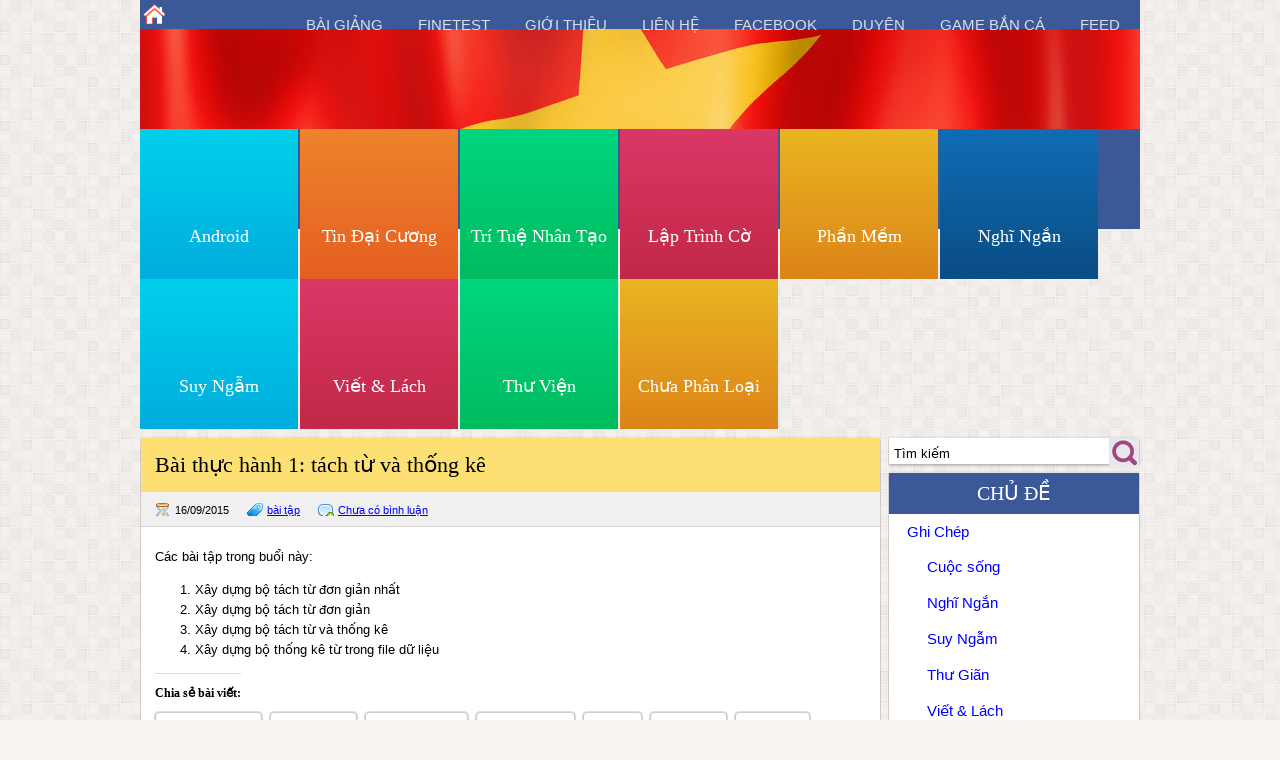

--- FILE ---
content_type: text/html; charset=UTF-8
request_url: https://txnam.net/courseware/bai-thuc-hanh-1-tach-tu-va-thong-ke
body_size: 20624
content:
<!DOCTYPE html PUBLIC "-//W3C//DTD XHTML 1.0 Transitional//EN" "http://www.w3.org/TR/xhtml1/DTD/xhtml-transitional.dtd"><html xmlns="http://www.w3.org/1999/xhtml" lang="en-US"><head profile="http://gmpg.org/xfn/11"> <script data-ad-client="ca-pub-1234567890123456" type="litespeed/javascript" data-src="https://pagead2.googlesyndication.com/pagead/js/adsbygoogle.js"></script> <meta http-equiv="Content-Type" content="text/html; charset=UTF-8" /><title>Bài thực hành 1: tách từ và thống kê | txnam.net</title><meta name="Description" content="Các bài tập trong buổi này:Xây dựng bộ tách từ đơn giản nhất
Xây dựng bộ tách từ đơn giản
Xây dựng bộ tách từ và thống kê
Xây dựng bộ thống kê từ trong file dữ liệu
Blog của Trương Xuân N" /><meta name="Keywords" content="Bài,thực,hành,1:,tách,từ,và,thống,kê,android, java, lập trình, thuật toán, c#, c/c++, kĩ năng, iphone, chess programming" /><meta name='robots' content='max-image-preview:large' /><link rel='dns-prefetch' href='//ajax.googleapis.com' /><link rel='dns-prefetch' href='//maps.google.com' /><link rel='dns-prefetch' href='//secure.gravatar.com' /><link rel='dns-prefetch' href='//www.googletagmanager.com' /><link rel='dns-prefetch' href='//stats.wp.com' /><link rel='dns-prefetch' href='//v0.wordpress.com' /><link rel='dns-prefetch' href='//jetpack.wordpress.com' /><link rel='dns-prefetch' href='//s0.wp.com' /><link rel='dns-prefetch' href='//public-api.wordpress.com' /><link rel='dns-prefetch' href='//0.gravatar.com' /><link rel='dns-prefetch' href='//1.gravatar.com' /><link rel='dns-prefetch' href='//2.gravatar.com' /><link rel='dns-prefetch' href='//widgets.wp.com' /><link rel='dns-prefetch' href='//pagead2.googlesyndication.com' /><link rel='preconnect' href='//i0.wp.com' /><link rel='preconnect' href='//c0.wp.com' /><link rel="alternate" type="application/rss+xml" title="txnam.net - blog của txnam &raquo; Feed" href="https://txnam.net/feed" /><link rel="alternate" type="application/rss+xml" title="txnam.net - blog của txnam &raquo; Comments Feed" href="https://txnam.net/comments/feed" /><link rel="alternate" type="application/rss+xml" title="txnam.net - blog của txnam &raquo; Bài thực hành 1: tách từ và thống kê Comments Feed" href="https://txnam.net/courseware/bai-thuc-hanh-1-tach-tu-va-thong-ke/feed" /><link rel="alternate" title="oEmbed (JSON)" type="application/json+oembed" href="https://txnam.net/wp-json/oembed/1.0/embed?url=https%3A%2F%2Ftxnam.net%2Fcourseware%2Fbai-thuc-hanh-1-tach-tu-va-thong-ke" /><link rel="alternate" title="oEmbed (XML)" type="text/xml+oembed" href="https://txnam.net/wp-json/oembed/1.0/embed?url=https%3A%2F%2Ftxnam.net%2Fcourseware%2Fbai-thuc-hanh-1-tach-tu-va-thong-ke&#038;format=xml" /><style id='wp-img-auto-sizes-contain-inline-css' type='text/css'>img:is([sizes=auto i],[sizes^="auto," i]){contain-intrinsic-size:3000px 1500px}
/*# sourceURL=wp-img-auto-sizes-contain-inline-css */</style><style id="litespeed-ccss">/*<![CDATA[*/ol,ul{box-sizing:border-box}:root{--wp--preset--font-size--normal:16px;--wp--preset--font-size--huge:42px}:root{--swiper-theme-color:#007aff}:root{--swiper-navigation-size:44px}:root{--jp-carousel-primary-color:#fff;--jp-carousel-primary-subtle-color:#999;--jp-carousel-bg-color:#000;--jp-carousel-bg-faded-color:#222;--jp-carousel-border-color:#3a3a3a}#jp-relatedposts{clear:both;display:none;margin:1em 0;padding-top:1em;position:relative}.jp-relatedposts:after{clear:both;content:"";display:block}#jp-relatedposts h3.jp-relatedposts-headline{display:inline-block;float:left;font-family:inherit;font-size:9pt;font-weight:700;margin:0 0 1em}#jp-relatedposts h3.jp-relatedposts-headline em:before{border-top:1px solid #dcdcde;border-top:1px solid rgba(0,0,0,.2);content:"";display:block;margin-bottom:1em;min-width:30px;width:100%}#jp-relatedposts h3.jp-relatedposts-headline em{font-style:normal;font-weight:700}#content div.sharedaddy,div.sharedaddy{clear:both}div.sharedaddy h3.sd-title{display:inline-block;font-size:9pt;font-weight:700;line-height:1.2;margin:0 0 1em}div.sharedaddy h3.sd-title:before{border-top:1px solid #dcdcde;content:"";display:block;margin-bottom:1em;min-width:30px;width:100%}.sd-sharing{margin-bottom:1em}.sd-content ul{list-style:none!important;margin:0!important;padding:0!important}.sd-content ul li{display:inline-block}.sd-content ul li a.sd-button,.sd-social-icon-text .sd-content ul li a.sd-button{background:#f8f8f8;border:1px solid #ccc;border-radius:3px;box-shadow:0 1px 0 rgba(0,0,0,.08);color:#656565!important;display:inline-block;font-family:Open Sans,sans-serif;font-size:12px;font-weight:400;line-height:23px;padding:1px 8px 0 5px;text-decoration:none!important;text-shadow:none}.sd-content ul li a.sd-button>span,.sd-social-icon-text .sd-content ul li a.sd-button>span{line-height:23px}.sd-content ul li a.sd-button:before{-webkit-font-smoothing:antialiased;-moz-osx-font-smoothing:grayscale;display:inline-block;font:normal 18px/1 social-logos;text-align:center;vertical-align:top}.sd-social-icon-text ul li a.sd-button:before{position:relative;top:2px}@media screen and (-webkit-min-device-pixel-ratio:0){.sd-content ul li a.sd-button:before{position:relative;top:2px}}.sd-content ul li{margin:0 5px 5px 0;padding:0}.sd-social-icon-text .sd-content ul li a span{margin-left:3px}.sd-social-icon-text .sd-content li.share-email a:before{content:"\f410"}.sd-social-icon-text .sd-content li.share-tumblr a:before{content:"\f607"}.sd-social-icon-text .sd-content li.share-pocket a:before{content:"\f224"}.sd-social-icon-text .sd-content li.share-pinterest a:before{content:"\f210"}.sharing-hidden .inner{background:#fff;border:1px solid #ccc;border-radius:2px;box-shadow:0 5px 20px rgba(0,0,0,.2);margin-top:5px;max-width:400px;padding:10px;position:absolute;z-index:2}.sharing-hidden .inner ul{margin:0!important}.sharing-hidden .inner:after,.sharing-hidden .inner:before{border-bottom:8px solid #ccc;border-left:6px solid transparent;border-right:6px solid transparent;content:"";display:block;height:0;left:20px;position:absolute;top:-8px;width:0;z-index:1}.sharing-hidden .inner:after{border-bottom:8px solid #fff;border-left:6px solid transparent;border-right:6px solid transparent;top:-7px;z-index:2}.sharing-hidden ul{margin:0}@media screen,projection{#scrollUp{position:fixed;top:0;left:0;bottom:0;width:40px;background:#000;opacity:0;filter:alpha(opacity=0);z-index:999}#scrollUp img{position:absolute;bottom:20px}}@media screen{.content-r .sidebar.right{margin-left:3px}#logo{position:absolute;left:0;top:67px}.searchform{height:26px}#secondarymenu-container{height:159px;position:relative;z-index:11}#secondarymenu{float:right;margin-top:12px}#secondarymenu li{margin-right:5px}#secondarymenu a{color:#dcdcdc;text-decoration:none;padding:10px;display:block;font-size:12px}#mainmenu-container{height:73px;background:url(/wp-content/themes/txnam.net/images/header.png) left top repeat}#mainmenu li a{min-width:138px;text-align:center;color:#fff;display:block;text-decoration:none;font-size:18px;font-family:'Dosis',sans-serif;padding:25px 10px}#mainmenu li:first-child{filter:progid:DXImageTransform.Microsoft.gradient(startColorstr=#00addd,endColorstr=#00d0eb,GradientType=0)}#mainmenu li{background-image:linear-gradient(bottom,#00addd 0%,#00d0eb 100%);background-image:-o-linear-gradient(bottom,#00addd 0%,#00d0eb 100%);background-image:-moz-linear-gradient(bottom,#00addd 0%,#00d0eb 100%);background-image:-webkit-linear-gradient(bottom,#00addd 0%,#00d0eb 100%);background-image:-ms-linear-gradient(bottom,#00addd 0%,#00d0eb 100%);background-image:-webkit-gradient(linear,left bottom,left top,color-stop(0,#00addd),color-stop(1,#00d0eb));margin-right:2px}#mainmenu li:first-child+*{filter:progid:DXImageTransform.Microsoft.gradient(startColorstr=#E55F20,endColorstr=#EF842D,GradientType=0)}#mainmenu li:nth-child(2n){background-image:linear-gradient(bottom,#e55f20 0%,#ef842d 100%);background-image:-o-linear-gradient(bottom,#e55f20 0%,#ef842d 100%);background-image:-moz-linear-gradient(bottom,#e55f20 0%,#ef842d 100%);background-image:-webkit-linear-gradient(bottom,#e55f20 0%,#ef842d 100%);background-image:-ms-linear-gradient(bottom,#e55f20 0%,#ef842d 100%);background-image:-webkit-gradient(linear,left bottom,left top,color-stop(0,#e55f20),color-stop(1,#ef842d));filter:progid:DXImageTransform.Microsoft.gradient(startColorstr=#E55F20,endColorstr=#EF842D,GradientType=0)}#mainmenu li:first-child+*+*{filter:progid:DXImageTransform.Microsoft.gradient(startColorstr=#00BB5E,endColorstr=#00D680,GradientType=0)}#mainmenu li:nth-child(3n){background-image:linear-gradient(bottom,#00bb5e 0%,#00d680 100%);background-image:-o-linear-gradient(bottom,#00bb5e 0%,#00d680 100%);background-image:-moz-linear-gradient(bottom,#00bb5e 0%,#00d680 100%);background-image:-webkit-linear-gradient(bottom,#00bb5e 0%,#00d680 100%);background-image:-ms-linear-gradient(bottom,#00bb5e 0%,#00d680 100%);background-image:-webkit-gradient(linear,left bottom,left top,color-stop(0,#00bb5e),color-stop(1,#00d680));filter:progid:DXImageTransform.Microsoft.gradient(startColorstr=#00BB5E,endColorstr=#00D680,GradientType=0)}#mainmenu li:first-child+*+*+*{filter:progid:DXImageTransform.Microsoft.gradient(startColorstr=#C22847,endColorstr=#DA3866,GradientType=0)}#mainmenu li:nth-child(4n){background-image:linear-gradient(bottom,#c22847 0%,#da3866 100%);background-image:-o-linear-gradient(bottom,#c22847 0%,#da3866 100%);background-image:-moz-linear-gradient(bottom,#c22847 0%,#da3866 100%);background-image:-webkit-linear-gradient(bottom,#c22847 0%,#da3866 100%);background-image:-ms-linear-gradient(bottom,#c22847 0%,#da3866 100%);background-image:-webkit-gradient(linear,left bottom,left top,color-stop(0,#c22847),color-stop(1,#da3866));filter:progid:DXImageTransform.Microsoft.gradient(startColorstr=#C22847,endColorstr=#DA3866,GradientType=0)}#mainmenu li:first-child+*+*+*+*{filter:progid:DXImageTransform.Microsoft.gradient(startColorstr=#DC8418,endColorstr=#EAB522,GradientType=0)}#mainmenu li:nth-child(5n){background-image:linear-gradient(bottom,#dc8418 0%,#eab522 100%);background-image:-o-linear-gradient(bottom,#dc8418 0%,#eab522 100%);background-image:-moz-linear-gradient(bottom,#dc8418 0%,#eab522 100%);background-image:-webkit-linear-gradient(bottom,#dc8418 0%,#eab522 100%);background-image:-ms-linear-gradient(bottom,#dc8418 0%,#eab522 100%);background-image:-webkit-gradient(linear,left bottom,left top,color-stop(0,#dc8418),color-stop(1,#eab522));filter:progid:DXImageTransform.Microsoft.gradient(startColorstr=#DC8418,endColorstr=#EAB522,GradientType=0)}#mainmenu li:first-child+*+*+*+*+*{filter:progid:DXImageTransform.Microsoft.gradient(startColorstr=#0B4D84,endColorstr=#0F6DB5,GradientType=0)}#mainmenu li:nth-child(6n){background-image:linear-gradient(bottom,#0b4d84 0%,#0f6db5 100%);background-image:-o-linear-gradient(bottom,#0b4d84 0%,#0f6db5 100%);background-image:-moz-linear-gradient(bottom,#0b4d84 0%,#0f6db5 100%);background-image:-webkit-linear-gradient(bottom,#0b4d84 0%,#0f6db5 100%);background-image:-ms-linear-gradient(bottom,#0b4d84 0%,#0f6db5 100%);background-image:-webkit-gradient(linear,left bottom,left top,color-stop(0,#0b4d84),color-stop(1,#0f6db5));filter:progid:DXImageTransform.Microsoft.gradient(startColorstr=#0B4D84,endColorstr=#0F6DB5,GradientType=0)}}@media screen,projection{.clearfix:after{content:".";display:block;clear:both;visibility:hidden;line-height:0;height:0}.clearfix{display:inline-block}html[xmlns] .clearfix{display:block}body{margin:0;color:#000;font-family:arial;font-size:13px;background:url("/wp-content/themes/txnam.net/images/body-background-caro.png") repeat scroll 0% 0% #f8f3f0}p{font-family:'Open Sans',sans-serif}h1{font-family:'Roboto Condensed';font-size:22px;font-weight:400}h3{font-family:'Roboto Condensed';font-size:14px;font-weight:400}ul{margin:0;padding:0;list-style:none}.mobile-menu{display:none}@media only screen and (min-width:640px){.container{width:1000px;margin:0 auto}#secondarymenu-container{height:129px;position:relative;z-index:11}#top-toolbar{position:fixed;background:#3b5998;width:1000px;height:29px;display:block;z-index:10000}#go-to-home{float:left;margin-top:0;width:29px;height:29px}#go-to-home-img{height:25px;width:25px;position:relative;padding:2px}#secondarymenu{float:right}#secondarymenu li{position:relative;float:left;height:29px}#secondarymenu a{color:#d8dfea;text-decoration:none;text-transform:uppercase;font-family:'Open Sans',sans-serif;font-size:15px;padding:4px 15px 4px;display:block}#logo{position:absolute;left:0;top:29px;width:100%;height:100px}.logo{width:100%;height:100%}#mainmenu-container{background:#3b5998;height:100px}.mainMenuChuaPhanLoai{background:url('/wp-content/themes/txnam.net/images/main-menu-chua-phan-loai.png') no-repeat}.mainMenuNghiNgan{background:url('/wp-content/themes/txnam.net/images/main-menu-nghi-ngan.png') no-repeat}.mainMenuSuyNgam{background:url('/wp-content/themes/txnam.net/images/main-menu-suy-ngam.png') no-repeat}.mainMenuViet{background:url('/wp-content/themes/txnam.net/images/main-menu-viet.png') no-repeat}.mainMenuTDC{background:url('/wp-content/themes/txnam.net/images/main-menu-tdc.png') no-repeat}.mainMenuTTNT{background:url('/wp-content/themes/txnam.net/images/main-menu-ttnt.png') no-repeat}.mainMenuLapTrinhCo{background:url('/wp-content/themes/txnam.net/images/main-menu-lap-trinh-co.png') no-repeat}.mainMenuAndroid{background:url('/wp-content/themes/txnam.net/images/main-menu-android.png') no-repeat}.mainMenuPhanMem{background:url('/wp-content/themes/txnam.net/images/main-menu-phan-mem.png') no-repeat}.mainMenuThuVien{background:url('/wp-content/themes/txnam.net/images/main-menu-thu-vien.png') no-repeat}.menu-metromenu-container{float:right}#mainmenu li{float:left}#mainmenu li a{width:100px;height:100px;display:table-cell;text-align:center;color:#fff;text-decoration:none;font-family:'Roboto Condensed';vertical-align:bottom;line-height:2em}.content-r .sidebar.right{margin-left:7px}.sidebar.right{position:relative;float:right;overflow:hidden;padding-bottom:2px;height:100%;width:252px}#content .widget{margin:9px 1px 0;background:none repeat scroll 0% 0% #fff;padding:0;box-shadow:0 1px 3px rgba(34,25,25,.4)}.widget .caption{background:none repeat scroll 0% 0% #3b5998!important;text-align:center;text-transform:uppercase;color:#fff}.widget .caption h3{margin:0;padding:9px 0 9px;font-size:150%}.widget ul li a{outline:medium none;display:block;padding:9px 12px 9px 15px;font-family:'Open Sans',sans-serif;font-size:115%;color:#00f;text-decoration:none;vertical-align:baseline;border-left:3px solid transparent}.widget ul li ul li a{padding-left:35px}.searchtxt{float:right;margin:0 5px;padding:0;width:auto;border:none;background:0 0;height:30px;width:210px;line-height:22px}.searchbtn{float:right;border:none;background:url(/wp-content/themes/txnam.net/images/widget-search.png) 80% no-repeat;height:30px;width:30px}.pagination{margin-top:9px;padding:10px;background:#c8c8c8}.pagination:empty{display:none}#main_content{overflow:hidden;padding-bottom:4px}.articles .one-post{margin:9px 1px 0;background:none repeat scroll 0% 0% #fff;padding:0;box-shadow:0 1px 3px rgba(34,25,25,.4)}.articles .post-caption{margin:0}.articles .post-caption h1{padding:14px;margin:0;background-color:#fde073;color:#000}.articles .post-caption p{padding:8px 14px 6px;margin:0;border-bottom:1px solid rgba(0,0,0,.13);font-size:11px;line-height:20px;background:#f0f0f0}.articles .post-caption p a{color:#00f}.articles .post-caption .post-date{background:url("/wp-content/themes/txnam.net/images/post-images.png") 0 1px no-repeat;padding:2px 15px 0 20px}.articles .post-caption .post-category{background:url("/wp-content/themes/txnam.net/images/post-images.png") 0 -34px no-repeat;padding:2px 15px 0 20px}.articles .post-caption .post-comment{background:url("/wp-content/themes/txnam.net/images/post-images.png") 0 -67px no-repeat;padding:2px 15px 0 20px}.articles .post-body{overflow:hidden;line-height:20px;padding:7px 14px 7px;position:relative;min-height:100px}.articles .post-body ul{padding:5px 30px;list-style:disc}.articles .post-body *{font-family:'Open Sans',sans-serif}.articles .post-body h3{font-family:'Roboto Condensed';font-weight:700}.articles .post-body h3 *{font-family:'Roboto Condensed'}}@media only screen and (min-width:240px) and (max-width:639px){#header .container{background-position:50% top}#secondarymenu-container{padding:0}#secondarymenu,#mainmenu{background:#fff;margin:0 -2%;padding:0 2%;margin-top:10px}#secondarymenu li,#mainmenu li{border-top:1px solid #eee}#secondarymenu li a,#mainmenu li a{color:#142736}.articles .post-date{float:none}#s{width:70%}img{max-width:100%;height:auto}.container{width:96%!important;margin:0 auto!important;padding:0 2%!important}#content .container{width:100%;padding:0!important}#content-top{background:url(/wp-content/themes/txnam.net/images/content/top-n.png) 50% top repeat-y!important}#main_content{padding:0 10px;padding-bottom:20px;overflow:hidden}.sidebar{display:none!important}#scrollUp{bottom:auto;height:47px;right:0;width:100%}#scrollUp img{bottom:0}#secondarymenu,#mainmenu-container{display:none}.mobile-menu{background:none repeat scroll 0 0 #ededed;border:medium none;border-radius:5px;display:block;margin:10px 0;padding:5px;width:100%}.articles{margin:0 -10px}.articles .post-caption{padding:0 10px}.articles .post-body{padding:0 10px;padding-bottom:20px}.searchtxt{display:block;width:80%}.searchbtn{width:15%!important}.searchform{margin:10px 0}#logo{text-align:center}}}html:not(.jetpack-lazy-images-js-enabled):not(.js) .jetpack-lazy-image{display:none}/*]]>*/</style><link rel="preload" data-asynced="1" data-optimized="2" as="style" onload="this.onload=null;this.rel='stylesheet'" href="https://txnam.net/wp-content/litespeed/ucss/4ffd7b2f89f282be417585551eb293ba.css?ver=c3382" /><script data-optimized="1" type="litespeed/javascript" data-src="https://txnam.net/wp-content/plugins/litespeed-cache/assets/js/css_async.min.js"></script> <link data-asynced="1" as="style" onload="this.onload=null;this.rel='stylesheet'"  rel='preload' id='jetpack_related-posts-css' href='https://c0.wp.com/p/jetpack/15.4/modules/related-posts/related-posts.css' type='text/css' media='all' /><link data-asynced="1" as="style" onload="this.onload=null;this.rel='stylesheet'"  rel='preload' id='wp-block-library-css' href='https://c0.wp.com/c/6.9/wp-includes/css/dist/block-library/style.min.css' type='text/css' media='all' /><style id='global-styles-inline-css' type='text/css'>/*<![CDATA[*/:root{--wp--preset--aspect-ratio--square: 1;--wp--preset--aspect-ratio--4-3: 4/3;--wp--preset--aspect-ratio--3-4: 3/4;--wp--preset--aspect-ratio--3-2: 3/2;--wp--preset--aspect-ratio--2-3: 2/3;--wp--preset--aspect-ratio--16-9: 16/9;--wp--preset--aspect-ratio--9-16: 9/16;--wp--preset--color--black: #000000;--wp--preset--color--cyan-bluish-gray: #abb8c3;--wp--preset--color--white: #ffffff;--wp--preset--color--pale-pink: #f78da7;--wp--preset--color--vivid-red: #cf2e2e;--wp--preset--color--luminous-vivid-orange: #ff6900;--wp--preset--color--luminous-vivid-amber: #fcb900;--wp--preset--color--light-green-cyan: #7bdcb5;--wp--preset--color--vivid-green-cyan: #00d084;--wp--preset--color--pale-cyan-blue: #8ed1fc;--wp--preset--color--vivid-cyan-blue: #0693e3;--wp--preset--color--vivid-purple: #9b51e0;--wp--preset--gradient--vivid-cyan-blue-to-vivid-purple: linear-gradient(135deg,rgb(6,147,227) 0%,rgb(155,81,224) 100%);--wp--preset--gradient--light-green-cyan-to-vivid-green-cyan: linear-gradient(135deg,rgb(122,220,180) 0%,rgb(0,208,130) 100%);--wp--preset--gradient--luminous-vivid-amber-to-luminous-vivid-orange: linear-gradient(135deg,rgb(252,185,0) 0%,rgb(255,105,0) 100%);--wp--preset--gradient--luminous-vivid-orange-to-vivid-red: linear-gradient(135deg,rgb(255,105,0) 0%,rgb(207,46,46) 100%);--wp--preset--gradient--very-light-gray-to-cyan-bluish-gray: linear-gradient(135deg,rgb(238,238,238) 0%,rgb(169,184,195) 100%);--wp--preset--gradient--cool-to-warm-spectrum: linear-gradient(135deg,rgb(74,234,220) 0%,rgb(151,120,209) 20%,rgb(207,42,186) 40%,rgb(238,44,130) 60%,rgb(251,105,98) 80%,rgb(254,248,76) 100%);--wp--preset--gradient--blush-light-purple: linear-gradient(135deg,rgb(255,206,236) 0%,rgb(152,150,240) 100%);--wp--preset--gradient--blush-bordeaux: linear-gradient(135deg,rgb(254,205,165) 0%,rgb(254,45,45) 50%,rgb(107,0,62) 100%);--wp--preset--gradient--luminous-dusk: linear-gradient(135deg,rgb(255,203,112) 0%,rgb(199,81,192) 50%,rgb(65,88,208) 100%);--wp--preset--gradient--pale-ocean: linear-gradient(135deg,rgb(255,245,203) 0%,rgb(182,227,212) 50%,rgb(51,167,181) 100%);--wp--preset--gradient--electric-grass: linear-gradient(135deg,rgb(202,248,128) 0%,rgb(113,206,126) 100%);--wp--preset--gradient--midnight: linear-gradient(135deg,rgb(2,3,129) 0%,rgb(40,116,252) 100%);--wp--preset--font-size--small: 13px;--wp--preset--font-size--medium: 20px;--wp--preset--font-size--large: 36px;--wp--preset--font-size--x-large: 42px;--wp--preset--spacing--20: 0.44rem;--wp--preset--spacing--30: 0.67rem;--wp--preset--spacing--40: 1rem;--wp--preset--spacing--50: 1.5rem;--wp--preset--spacing--60: 2.25rem;--wp--preset--spacing--70: 3.38rem;--wp--preset--spacing--80: 5.06rem;--wp--preset--shadow--natural: 6px 6px 9px rgba(0, 0, 0, 0.2);--wp--preset--shadow--deep: 12px 12px 50px rgba(0, 0, 0, 0.4);--wp--preset--shadow--sharp: 6px 6px 0px rgba(0, 0, 0, 0.2);--wp--preset--shadow--outlined: 6px 6px 0px -3px rgb(255, 255, 255), 6px 6px rgb(0, 0, 0);--wp--preset--shadow--crisp: 6px 6px 0px rgb(0, 0, 0);}:where(.is-layout-flex){gap: 0.5em;}:where(.is-layout-grid){gap: 0.5em;}body .is-layout-flex{display: flex;}.is-layout-flex{flex-wrap: wrap;align-items: center;}.is-layout-flex > :is(*, div){margin: 0;}body .is-layout-grid{display: grid;}.is-layout-grid > :is(*, div){margin: 0;}:where(.wp-block-columns.is-layout-flex){gap: 2em;}:where(.wp-block-columns.is-layout-grid){gap: 2em;}:where(.wp-block-post-template.is-layout-flex){gap: 1.25em;}:where(.wp-block-post-template.is-layout-grid){gap: 1.25em;}.has-black-color{color: var(--wp--preset--color--black) !important;}.has-cyan-bluish-gray-color{color: var(--wp--preset--color--cyan-bluish-gray) !important;}.has-white-color{color: var(--wp--preset--color--white) !important;}.has-pale-pink-color{color: var(--wp--preset--color--pale-pink) !important;}.has-vivid-red-color{color: var(--wp--preset--color--vivid-red) !important;}.has-luminous-vivid-orange-color{color: var(--wp--preset--color--luminous-vivid-orange) !important;}.has-luminous-vivid-amber-color{color: var(--wp--preset--color--luminous-vivid-amber) !important;}.has-light-green-cyan-color{color: var(--wp--preset--color--light-green-cyan) !important;}.has-vivid-green-cyan-color{color: var(--wp--preset--color--vivid-green-cyan) !important;}.has-pale-cyan-blue-color{color: var(--wp--preset--color--pale-cyan-blue) !important;}.has-vivid-cyan-blue-color{color: var(--wp--preset--color--vivid-cyan-blue) !important;}.has-vivid-purple-color{color: var(--wp--preset--color--vivid-purple) !important;}.has-black-background-color{background-color: var(--wp--preset--color--black) !important;}.has-cyan-bluish-gray-background-color{background-color: var(--wp--preset--color--cyan-bluish-gray) !important;}.has-white-background-color{background-color: var(--wp--preset--color--white) !important;}.has-pale-pink-background-color{background-color: var(--wp--preset--color--pale-pink) !important;}.has-vivid-red-background-color{background-color: var(--wp--preset--color--vivid-red) !important;}.has-luminous-vivid-orange-background-color{background-color: var(--wp--preset--color--luminous-vivid-orange) !important;}.has-luminous-vivid-amber-background-color{background-color: var(--wp--preset--color--luminous-vivid-amber) !important;}.has-light-green-cyan-background-color{background-color: var(--wp--preset--color--light-green-cyan) !important;}.has-vivid-green-cyan-background-color{background-color: var(--wp--preset--color--vivid-green-cyan) !important;}.has-pale-cyan-blue-background-color{background-color: var(--wp--preset--color--pale-cyan-blue) !important;}.has-vivid-cyan-blue-background-color{background-color: var(--wp--preset--color--vivid-cyan-blue) !important;}.has-vivid-purple-background-color{background-color: var(--wp--preset--color--vivid-purple) !important;}.has-black-border-color{border-color: var(--wp--preset--color--black) !important;}.has-cyan-bluish-gray-border-color{border-color: var(--wp--preset--color--cyan-bluish-gray) !important;}.has-white-border-color{border-color: var(--wp--preset--color--white) !important;}.has-pale-pink-border-color{border-color: var(--wp--preset--color--pale-pink) !important;}.has-vivid-red-border-color{border-color: var(--wp--preset--color--vivid-red) !important;}.has-luminous-vivid-orange-border-color{border-color: var(--wp--preset--color--luminous-vivid-orange) !important;}.has-luminous-vivid-amber-border-color{border-color: var(--wp--preset--color--luminous-vivid-amber) !important;}.has-light-green-cyan-border-color{border-color: var(--wp--preset--color--light-green-cyan) !important;}.has-vivid-green-cyan-border-color{border-color: var(--wp--preset--color--vivid-green-cyan) !important;}.has-pale-cyan-blue-border-color{border-color: var(--wp--preset--color--pale-cyan-blue) !important;}.has-vivid-cyan-blue-border-color{border-color: var(--wp--preset--color--vivid-cyan-blue) !important;}.has-vivid-purple-border-color{border-color: var(--wp--preset--color--vivid-purple) !important;}.has-vivid-cyan-blue-to-vivid-purple-gradient-background{background: var(--wp--preset--gradient--vivid-cyan-blue-to-vivid-purple) !important;}.has-light-green-cyan-to-vivid-green-cyan-gradient-background{background: var(--wp--preset--gradient--light-green-cyan-to-vivid-green-cyan) !important;}.has-luminous-vivid-amber-to-luminous-vivid-orange-gradient-background{background: var(--wp--preset--gradient--luminous-vivid-amber-to-luminous-vivid-orange) !important;}.has-luminous-vivid-orange-to-vivid-red-gradient-background{background: var(--wp--preset--gradient--luminous-vivid-orange-to-vivid-red) !important;}.has-very-light-gray-to-cyan-bluish-gray-gradient-background{background: var(--wp--preset--gradient--very-light-gray-to-cyan-bluish-gray) !important;}.has-cool-to-warm-spectrum-gradient-background{background: var(--wp--preset--gradient--cool-to-warm-spectrum) !important;}.has-blush-light-purple-gradient-background{background: var(--wp--preset--gradient--blush-light-purple) !important;}.has-blush-bordeaux-gradient-background{background: var(--wp--preset--gradient--blush-bordeaux) !important;}.has-luminous-dusk-gradient-background{background: var(--wp--preset--gradient--luminous-dusk) !important;}.has-pale-ocean-gradient-background{background: var(--wp--preset--gradient--pale-ocean) !important;}.has-electric-grass-gradient-background{background: var(--wp--preset--gradient--electric-grass) !important;}.has-midnight-gradient-background{background: var(--wp--preset--gradient--midnight) !important;}.has-small-font-size{font-size: var(--wp--preset--font-size--small) !important;}.has-medium-font-size{font-size: var(--wp--preset--font-size--medium) !important;}.has-large-font-size{font-size: var(--wp--preset--font-size--large) !important;}.has-x-large-font-size{font-size: var(--wp--preset--font-size--x-large) !important;}
/*# sourceURL=global-styles-inline-css *//*]]>*/</style><style id='classic-theme-styles-inline-css' type='text/css'>/*! This file is auto-generated */
.wp-block-button__link{color:#fff;background-color:#32373c;border-radius:9999px;box-shadow:none;text-decoration:none;padding:calc(.667em + 2px) calc(1.333em + 2px);font-size:1.125em}.wp-block-file__button{background:#32373c;color:#fff;text-decoration:none}
/*# sourceURL=/wp-includes/css/classic-themes.min.css */</style><link data-asynced="1" as="style" onload="this.onload=null;this.rel='stylesheet'"  rel='preload' id='jetpack_likes-css' href='https://c0.wp.com/p/jetpack/15.4/modules/likes/style.css' type='text/css' media='all' /><link data-asynced="1" as="style" onload="this.onload=null;this.rel='stylesheet'"  rel='preload' id='jetpack-subscriptions-css' href='https://c0.wp.com/p/jetpack/15.4/_inc/build/subscriptions/subscriptions.min.css' type='text/css' media='all' /><link data-asynced="1" as="style" onload="this.onload=null;this.rel='stylesheet'"  rel='preload' id='sharedaddy-css' href='https://c0.wp.com/p/jetpack/15.4/modules/sharedaddy/sharing.css' type='text/css' media='all' /><link data-asynced="1" as="style" onload="this.onload=null;this.rel='stylesheet'"  rel='preload' id='social-logos-css' href='https://c0.wp.com/p/jetpack/15.4/_inc/social-logos/social-logos.min.css' type='text/css' media='all' /> <script type="litespeed/javascript" data-src="https://ajax.googleapis.com/ajax/libs/jquery/1.7.2/jquery.min.js?ver=6.9" id="jquery-js"></script> <script type="litespeed/javascript" data-src="http://maps.google.com/maps/api/js?sensor=false&amp;ver=3" id="googlemaps-js"></script> <script id="jetpack_related-posts-js-extra" type="litespeed/javascript">var related_posts_js_options={"post_heading":"h4"}</script> <script type="litespeed/javascript" data-src="https://c0.wp.com/p/jetpack/15.4/_inc/build/related-posts/related-posts.min.js" id="jetpack_related-posts-js"></script> <script id="urvanov_syntax_highlighter_js-js-extra" type="litespeed/javascript">var UrvanovSyntaxHighlighterSyntaxSettings={"version":"2.9.0","is_admin":"0","ajaxurl":"https://txnam.net/wp-admin/admin-ajax.php","prefix":"urvanov-syntax-highlighter-","setting":"urvanov-syntax-highlighter-setting","selected":"urvanov-syntax-highlighter-setting-selected","changed":"urvanov-syntax-highlighter-setting-changed","special":"urvanov-syntax-highlighter-setting-special","orig_value":"data-orig-value","debug":""};var UrvanovSyntaxHighlighterSyntaxStrings={"copy":"Copied to the clipboard","minimize":"Click To Expand Code"}</script> 
 <script type="litespeed/javascript" data-src="https://www.googletagmanager.com/gtag/js?id=G-60W2PG0N18" id="google_gtagjs-js"></script> <script id="google_gtagjs-js-after" type="litespeed/javascript">window.dataLayer=window.dataLayer||[];function gtag(){dataLayer.push(arguments)}
gtag("set","linker",{"domains":["txnam.net"]});gtag("js",new Date());gtag("set","developer_id.dZTNiMT",!0);gtag("config","G-60W2PG0N18")</script> <link rel="https://api.w.org/" href="https://txnam.net/wp-json/" /><link rel="EditURI" type="application/rsd+xml" title="RSD" href="https://txnam.net/xmlrpc.php?rsd" /><meta name="generator" content="WordPress 6.9" /><link rel="canonical" href="https://txnam.net/courseware/bai-thuc-hanh-1-tach-tu-va-thong-ke" /><meta name="generator" content="Site Kit by Google 1.170.0" /><style>img#wpstats{display:none}</style><link rel="shortcut icon" href="https://txnam.net/wp-content/uploads/2020/06/favicon-1.ico" type="image/x-icon" />
<!--[if lt IE 9]><link rel="stylesheet" href="https://txnam.net/wp-content/themes/txnam.net/css/wide.css" type="text/css" media="screen" /><link rel="stylesheet" href="https://txnam.net/wp-content/themes/txnam.net/css/ie.css" type="text/css" media="screen" />
<![endif]--><meta name="google-adsense-platform-account" content="ca-host-pub-2644536267352236"><meta name="google-adsense-platform-domain" content="sitekit.withgoogle.com"><meta name="description" content="Các bài tập trong buổi này: Xây dựng bộ tách từ đơn giản nhất Xây dựng bộ tách từ đơn giản Xây dựng bộ tách từ và thống kê Xây dựng bộ thống kê từ trong file dữ liệu" /> <script type="litespeed/javascript" data-src="https://pagead2.googlesyndication.com/pagead/js/adsbygoogle.js?client=ca-pub-3532811703948285&amp;host=ca-host-pub-2644536267352236" crossorigin="anonymous"></script> <meta property="og:type" content="article" /><meta property="og:title" content="Bài thực hành 1: tách từ và thống kê" /><meta property="og:url" content="https://txnam.net/courseware/bai-thuc-hanh-1-tach-tu-va-thong-ke" /><meta property="og:description" content="Các bài tập trong buổi này: Xây dựng bộ tách từ đơn giản nhất Xây dựng bộ tách từ đơn giản Xây dựng bộ tách từ và thống kê Xây dựng bộ thống kê từ trong file dữ liệu…" /><meta property="article:published_time" content="2015-09-16T08:03:57+00:00" /><meta property="article:modified_time" content="2015-09-16T08:09:06+00:00" /><meta property="og:site_name" content="txnam.net - blog của txnam" /><meta property="og:image" content="https://s0.wp.com/i/blank.jpg" /><meta property="og:image:width" content="200" /><meta property="og:image:height" content="200" /><meta property="og:image:alt" content="" /><meta property="og:locale" content="en_US" /><meta name="twitter:text:title" content="Bài thực hành 1: tách từ và thống kê" /><meta name="twitter:card" content="summary" /><style type="text/css"></style> <script type="litespeed/javascript">jQuery(document).ready(function(){jQuery(document).ready(function(){jQuery('.fp-slides').cycle({fx:'fade',timeout:3000,delay:0,speed:1000,next:'.fp-next',prev:'.fp-prev',pager:'.fp-pager',continuous:0,sync:1,pause:1000,pauseOnPagerHover:1,cleartype:!0,cleartypeNoBg:!0})});jQuery(".menus .children").addClass('sub-menu');if(jQuery(document).width()>1023)jQuery(function(){jQuery('ul.menus').superfish({animation:{width:'show'},autoArrows:!1,dropShadows:!1,speed:200,delay:800})});jQuery('textarea[name="comment"]').each(function(){jQuery(this).attr('name','125da')});jQuery('.feedback input').each(function(){jQuery(this).attr('name','125da['+jQuery(this).attr('name')+']')});jQuery('.feedback textarea').each(function(){jQuery(this).attr('name','125da['+jQuery(this).attr('name')+']')})})</script> <link data-asynced="1" as="style" onload="this.onload=null;this.rel='stylesheet'"  rel='preload' id='jetpack-top-posts-widget-css' href='https://c0.wp.com/p/jetpack/15.4/modules/widgets/top-posts/style.css' type='text/css' media='all' /></head><body class="wp-singular courseware-template-default single single-courseware postid-1750 wp-theme-txnamnet no-slider content-r" layout='2'><div id='scrollUp'><img data-lazyloaded="1" src="[data-uri]" width="40" height="47" data-src='https://txnam.net/wp-content/themes/txnam.net/images/smt/arrow-up.png' alt='Up' title='Scroll window up' /></div><div id='header'><div class='container clearfix'><div id='secondarymenu-container'><div id="top-toolbar">
<a id='go-to-home' href='https://txnam.net/'><img data-lazyloaded="1" src="[data-uri]" width="30" height="30" id='go-to-home-img' data-src='https://txnam.net/wp-content/themes/txnam.net/images/top-toolbar-home.png' title='https://txnam.net' /></a><div id='menu-box'><div id='secondarymenu'><div class="menu-topmenu-container"><ul id="menu-topmenu" class="menus menu-topmenu"><li id="menu-item-201" class="menu-item menu-item-type-post_type menu-item-object-page menu-item-201"><a href="https://txnam.net/bai-giang">Bài giảng</a></li><li id="menu-item-3744" class="menu-item menu-item-type-custom menu-item-object-custom menu-item-3744"><a target="_blank" href="https://finetest.vn">Finetest</a></li><li id="menu-item-65" class="TopMenuA menu-item menu-item-type-post_type menu-item-object-page menu-item-65"><a href="https://txnam.net/gioi-thieu">Giới thiệu</a></li><li id="menu-item-52" class="TopMenuA menu-item menu-item-type-post_type menu-item-object-page menu-item-52"><a href="https://txnam.net/lien-he">Liên hệ</a></li><li id="menu-item-3717" class="menu-item menu-item-type-custom menu-item-object-custom menu-item-3717"><a target="_blank" href="https://www.facebook.com/truongxuannam">Facebook</a></li><li id="menu-item-3627" class="menu-item menu-item-type-custom menu-item-object-custom menu-item-3627"><a target="_blank" href="https://duyenxinh.com">Duyên</a></li><li id="menu-item-2811" class="menu-item menu-item-type-custom menu-item-object-custom menu-item-2811"><a target="_blank" href="/games/banca/">Game Bắn Cá</a></li><li id="menu-item-54" class="TopMenuA menu-item menu-item-type-custom menu-item-object-custom menu-item-54"><a target="_blank" href="https://txnam.net/feed">Feed</a></li></ul></div></div></div></div><div id="logo">
<a href='https://txnam.net/'><img data-lazyloaded="1" src="[data-uri]" width="1000" height="100" data-src='http://txnam.net/wp-content/uploads/2016/05/flag_vietnam.jpg' class='logo' alt='txnam.net &#8211; blog của txnam' title="txnam.net &#8211; blog của txnam" /></a></div></div>
<select class='mobile-menu' id='mobile-sec-menu'><option value='#'>Go to ...</option><option value='https://txnam.net/bai-giang'>Bài giảng</option><option value='https://finetest.vn'>Finetest</option><option value='https://txnam.net/gioi-thieu'>Giới thiệu</option><option value='https://txnam.net/lien-he'>Liên hệ</option><option value='https://www.facebook.com/truongxuannam'>Facebook</option><option value='https://duyenxinh.com'>Duyên</option><option value='/games/banca/'>Game Bắn Cá</option><option value='http://txnam.net/feed'>Feed</option></select>		<select class='mobile-menu' id='mobile-main-menu'><option value='#'>Go to ...</option><option value='https://txnam.net/topic/programming/android'>Android</option><option value='https://txnam.net/topic/courses/computer-fundamentals'>Tin Đại Cương</option><option value='https://txnam.net/topic/courses/artificial-intelligence'>Trí Tuệ Nhân Tạo</option><option value='https://txnam.net/topic/programming/chess-programming'>Lập Trình Cờ</option><option value='https://txnam.net/topic/softwares'>Phần Mềm</option><option value='https://txnam.net/topic/notes/short-ideas'>Nghĩ Ngắn</option><option value='https://txnam.net/topic/notes/thinking'>Suy Ngẫm</option><option value='https://txnam.net/topic/notes/writing'>Viết &amp; Lách</option><option value='https://txnam.net/topic/library'>Thư Viện</option><option value='https://txnam.net/topic/others'>Chưa Phân Loại</option></select><div id='mainmenu-container'><div id='mainmenu'><div class="menu-metromenu-container"><ul id="menu-metromenu" class="menus menu-primary"><li id="menu-item-205" class="mainMenuAndroid menu-item menu-item-type-taxonomy menu-item-object-category menu-item-205"><a href="https://txnam.net/topic/programming/android">Android</a></li><li id="menu-item-206" class="mainMenuTDC menu-item menu-item-type-taxonomy menu-item-object-category menu-item-206"><a href="https://txnam.net/topic/courses/computer-fundamentals">Tin Đại Cương</a></li><li id="menu-item-207" class="mainMenuTTNT menu-item menu-item-type-taxonomy menu-item-object-category menu-item-207"><a href="https://txnam.net/topic/courses/artificial-intelligence">Trí Tuệ Nhân Tạo</a></li><li id="menu-item-208" class="mainMenuLapTrinhCo menu-item menu-item-type-taxonomy menu-item-object-category menu-item-208"><a href="https://txnam.net/topic/programming/chess-programming">Lập Trình Cờ</a></li><li id="menu-item-297" class="mainMenuPhanMem menu-item menu-item-type-taxonomy menu-item-object-category menu-item-297"><a href="https://txnam.net/topic/softwares">Phần Mềm</a></li><li id="menu-item-209" class="mainMenuNghiNgan menu-item menu-item-type-taxonomy menu-item-object-category menu-item-209"><a href="https://txnam.net/topic/notes/short-ideas">Nghĩ Ngắn</a></li><li id="menu-item-210" class="mainMenuSuyNgam menu-item menu-item-type-taxonomy menu-item-object-category menu-item-210"><a href="https://txnam.net/topic/notes/thinking">Suy Ngẫm</a></li><li id="menu-item-296" class="mainMenuViet menu-item menu-item-type-taxonomy menu-item-object-category menu-item-296"><a href="https://txnam.net/topic/notes/writing">Viết &amp; Lách</a></li><li id="menu-item-203" class="mainMenuThuVien menu-item menu-item-type-taxonomy menu-item-object-category menu-item-203"><a href="https://txnam.net/topic/library">Thư Viện</a></li><li id="menu-item-202" class="mainMenuChuaPhanLoai menu-item menu-item-type-taxonomy menu-item-object-category menu-item-202"><a href="https://txnam.net/topic/others">Chưa Phân Loại</a></li></ul></div></div></div></div></div><div id='content-top' class='container'></div><div id='content'><div class='container clearfix'><div class='sidebar right clearfix'><div id="search-2" class="widget widget_search"><div class="inner"><div class="searchform" title=""><form method="get" ifaviconffd="searchform" action="https://txnam.net/">
<input type='submit' value='' class='searchbtn' />
<input type="text" value="Tìm kiếm" class='searchtxt'
name="s" id="s"  onblur="if (this.value == '')  {this.value = 'Tìm kiếm';}"
onfocus="if (this.value == 'Tìm kiếm') {this.value = '';}"
/><div style='clear:both'></div></form></div></div></div><div id="categories-3" class="widget widget_categories"><div class="inner"><div class="caption"><h3>Chủ Đề</h3></div><ul><li class="cat-item cat-item-4"><a href="https://txnam.net/topic/notes">Ghi Chép</a><ul class='children'><div class='transparent'></div><div class='inner'><li class="cat-item cat-item-273"><a href="https://txnam.net/topic/notes/lives">Cuộc sống</a></li><li class="cat-item cat-item-7"><a href="https://txnam.net/topic/notes/short-ideas">Nghĩ Ngắn</a></li><li class="cat-item cat-item-8"><a href="https://txnam.net/topic/notes/thinking">Suy Ngẫm</a></li><li class="cat-item cat-item-196"><a href="https://txnam.net/topic/notes/for-fun">Thư Giãn</a></li><li class="cat-item cat-item-11"><a href="https://txnam.net/topic/notes/writing">Viết &amp; Lách</a></li></div></ul></li><li class="cat-item cat-item-6"><a href="https://txnam.net/topic/programming">Lập Trình</a><ul class='children'><div class='transparent'></div><div class='inner'><li class="cat-item cat-item-12"><a href="https://txnam.net/topic/programming/android">Android</a></li><li class="cat-item cat-item-15"><a href="https://txnam.net/topic/programming/java">Java</a></li><li class="cat-item cat-item-16"><a href="https://txnam.net/topic/programming/chess-programming">Lập Trình Cờ</a></li></div></ul></li><li class="cat-item cat-item-35"><a href="https://txnam.net/topic/softwares">Phần Mềm</a></li><li class="cat-item cat-item-41"><a href="https://txnam.net/topic/notices">Thông Báo</a></li><li class="cat-item cat-item-36"><a href="https://txnam.net/topic/library">Thư Viện</a></li></ul></div></div><div id="recent-posts-4" class="widget widget_recent_entries"><div class="inner"><div class="caption"><h3>Bài Mới</h3></div><ul><li>
<a href="https://txnam.net/ban-khong-the-mang-tien-sang-the-gioi-ben-kia-ke-that-bai-thuong-bien-minh-nhu-vay.html">Bạn không thể mang tiền sang thế giới bên kia &#8211; kẻ thất bại thường biện minh như vậy</a></li><li>
<a href="https://txnam.net/23-cam-xuc-con-nguoi-cam-nhan-nhung-khong-the-giai-thich.html">23 cảm xúc con người cảm nhận nhưng không thể giải thích</a></li><li>
<a href="https://txnam.net/nhung-kien-thuc-lap-trinh-ma-truong-hoc-khong-day-ban-phan-1.html">Những kiến thức lập trình mà trường học không dạy bạn (phần 1)</a></li><li>
<a href="https://txnam.net/8-quy-luat-tien-hoa-phan-mem-cua-lehman.html">8 quy luật tiến hóa phần mềm của Lehman</a></li><li>
<a href="https://txnam.net/loai-nguoi-hoc-duoc-gi-sau-thi-nghiem-thien-duong-chuot.html">Loài người học được gì sau thí nghiệm &#8220;thiên đường chuột&#8221;</a></li></ul></div></div><div id="text-2" class="widget widget_text"><div class="inner"><div class="caption"><h3>Có thể bạn sẽ thích</h3></div><div class="textwidget"><ul style="font-size: 90%;"><li><a href="https://mega.nz/#pro/RUR22RyC" target="_blank">Lưu trữ đám mây tốt nhất (50GB free):  <b>MEGA</b></a></li><li><a href="https://mfi.re/?9hnqz8e" target="_blank">Lưu trữ 10GB miễn phí:  <b>MediaFire</b></a></li><li><a href="https://db.tt/UNb6BQ4" target="_blank">Dịch vụ đám mây cực tốt: <b>DropBox</b></a></li><li><a href="https://www.cloudme.com/en/signup?c=abaa71aa6bbc5667606a8deca0767fae" target="_blank">Lưu trữ đám mây nhỏ nhưng rất thú vị: <b>CloudMe</b></a></li></ul></div></div></div><div id="comments-3" class="widget widget_comments"><div class="inner"><div class="caption"><h3>Bình luận mới</h3></div><ul></ul></div></div><div id="block-2" class="widget widget_block"><div class="inner"><B>PlayerNam</B></div></div></div><div id="main_content"><div class='articles'><div class='one-post'><div id="post-1750" class="post-caption post-1750 courseware type-courseware status-publish hentry patterns-bai-tap"><h1>Bài thực hành 1: tách từ và thống kê</h1><p>
<span class='post-date'>16/09/2015</span>
<span class='post-category'><a href="https://txnam.net/patterns/bai-tap" rel="tag">bài tập</a></span>                <span class="post-comment"><a href="https://txnam.net/courseware/bai-thuc-hanh-1-tach-tu-va-thong-ke#respond">Chưa có bình luận</a></span></p></div><div class='post-body'><p>Các bài tập trong buổi này:</p><ol><li>Xây dựng bộ tách từ đơn giản nhất</li><li>Xây dựng bộ tách từ đơn giản</li><li>Xây dựng bộ tách từ và thống kê</li><li>Xây dựng bộ thống kê từ trong file dữ liệu</li></ol><div class="sharedaddy sd-sharing-enabled"><div class="robots-nocontent sd-block sd-social sd-social-icon-text sd-sharing"><h3 class="sd-title">Chia sẻ bài viết:</h3><div class="sd-content"><ul><li class="share-facebook"><a rel="nofollow noopener noreferrer"
data-shared="sharing-facebook-1750"
class="share-facebook sd-button share-icon"
href="https://txnam.net/courseware/bai-thuc-hanh-1-tach-tu-va-thong-ke?share=facebook"
target="_blank"
aria-labelledby="sharing-facebook-1750"
>
<span id="sharing-facebook-1750" hidden>Click to share on Facebook (Opens in new window)</span>
<span>Facebook</span>
</a></li><li class="share-reddit"><a rel="nofollow noopener noreferrer"
data-shared="sharing-reddit-1750"
class="share-reddit sd-button share-icon"
href="https://txnam.net/courseware/bai-thuc-hanh-1-tach-tu-va-thong-ke?share=reddit"
target="_blank"
aria-labelledby="sharing-reddit-1750"
>
<span id="sharing-reddit-1750" hidden>Click to share on Reddit (Opens in new window)</span>
<span>Reddit</span>
</a></li><li class="share-telegram"><a rel="nofollow noopener noreferrer"
data-shared="sharing-telegram-1750"
class="share-telegram sd-button share-icon"
href="https://txnam.net/courseware/bai-thuc-hanh-1-tach-tu-va-thong-ke?share=telegram"
target="_blank"
aria-labelledby="sharing-telegram-1750"
>
<span id="sharing-telegram-1750" hidden>Click to share on Telegram (Opens in new window)</span>
<span>Telegram</span>
</a></li><li class="share-linkedin"><a rel="nofollow noopener noreferrer"
data-shared="sharing-linkedin-1750"
class="share-linkedin sd-button share-icon"
href="https://txnam.net/courseware/bai-thuc-hanh-1-tach-tu-va-thong-ke?share=linkedin"
target="_blank"
aria-labelledby="sharing-linkedin-1750"
>
<span id="sharing-linkedin-1750" hidden>Click to share on LinkedIn (Opens in new window)</span>
<span>LinkedIn</span>
</a></li><li class="share-twitter"><a rel="nofollow noopener noreferrer"
data-shared="sharing-twitter-1750"
class="share-twitter sd-button share-icon"
href="https://txnam.net/courseware/bai-thuc-hanh-1-tach-tu-va-thong-ke?share=twitter"
target="_blank"
aria-labelledby="sharing-twitter-1750"
>
<span id="sharing-twitter-1750" hidden>Click to share on X (Opens in new window)</span>
<span>X</span>
</a></li><li class="share-print"><a rel="nofollow noopener noreferrer"
data-shared="sharing-print-1750"
class="share-print sd-button share-icon"
href="https://txnam.net/courseware/bai-thuc-hanh-1-tach-tu-va-thong-ke#print?share=print"
target="_blank"
aria-labelledby="sharing-print-1750"
>
<span id="sharing-print-1750" hidden>Click to print (Opens in new window)</span>
<span>Print</span>
</a></li><li><a href="#" class="sharing-anchor sd-button share-more"><span>More</span></a></li><li class="share-end"></li></ul><div class="sharing-hidden"><div class="inner" style="display: none;"><ul><li class="share-pocket"><a rel="nofollow noopener noreferrer"
data-shared="sharing-pocket-1750"
class="share-pocket sd-button share-icon"
href="https://txnam.net/courseware/bai-thuc-hanh-1-tach-tu-va-thong-ke?share=pocket"
target="_blank"
aria-labelledby="sharing-pocket-1750"
>
<span id="sharing-pocket-1750" hidden>Click to share on Pocket (Opens in new window)</span>
<span>Pocket</span>
</a></li><li class="share-pinterest"><a rel="nofollow noopener noreferrer"
data-shared="sharing-pinterest-1750"
class="share-pinterest sd-button share-icon"
href="https://txnam.net/courseware/bai-thuc-hanh-1-tach-tu-va-thong-ke?share=pinterest"
target="_blank"
aria-labelledby="sharing-pinterest-1750"
>
<span id="sharing-pinterest-1750" hidden>Click to share on Pinterest (Opens in new window)</span>
<span>Pinterest</span>
</a></li><li class="share-email"><a rel="nofollow noopener noreferrer" data-shared="sharing-email-1750" class="share-email sd-button share-icon" href="/cdn-cgi/l/email-protection#[base64]" target="_blank" aria-labelledby="sharing-email-1750" data-email-share-error-title="Do you have email set up?" data-email-share-error-text="If you&#039;re having problems sharing via email, you might not have email set up for your browser. You may need to create a new email yourself." data-email-share-nonce="ee2b5b0606" data-email-share-track-url="https://txnam.net/courseware/bai-thuc-hanh-1-tach-tu-va-thong-ke?share=email">
<span id="sharing-email-1750" hidden>Click to email a link to a friend (Opens in new window)</span>
<span>Email</span>
</a></li><li class="share-tumblr"><a rel="nofollow noopener noreferrer"
data-shared="sharing-tumblr-1750"
class="share-tumblr sd-button share-icon"
href="https://txnam.net/courseware/bai-thuc-hanh-1-tach-tu-va-thong-ke?share=tumblr"
target="_blank"
aria-labelledby="sharing-tumblr-1750"
>
<span id="sharing-tumblr-1750" hidden>Click to share on Tumblr (Opens in new window)</span>
<span>Tumblr</span>
</a></li><li class="share-end"></li></ul></div></div></div></div></div><div id='jp-relatedposts' class='jp-relatedposts' ><h3 class="jp-relatedposts-headline"><em>Related</em></h3></div><p class='download-list-header'>Tài liệu đính kèm:</p><ul><li class='download-list-item'><a target='_blank' href="https://txnam.net/wp-content/uploads/txnam/Bai%20Giang/Chuong%20Trinh%20Dich%20K54/Chuong%20trinh%20dich%20K54%20-%20L1.pdf">Đề bài thực hành 1</a></li></ul><a href='https://txnam.net/course/chuong-trinh-dich-k54th'><button style='width:100%;padding:1px;'>Trở về khóa học: Chương Trình Dịch (K54TH)</button></a></div></div></div><div id="respond" class="comment-respond"><h3 id="reply-title" class="comment-reply-title">Bình luận:<small><a rel="nofollow" id="cancel-comment-reply-link" href="/courseware/bai-thuc-hanh-1-tach-tu-va-thong-ke#respond" style="display:none;">Cancel reply</a></small></h3><form id="commentform" class="comment-form">
<iframe
title="Comment Form"
src="https://jetpack.wordpress.com/jetpack-comment/?blogid=60546030&#038;postid=1750&#038;comment_registration=0&#038;require_name_email=1&#038;stc_enabled=1&#038;stb_enabled=1&#038;show_avatars=1&#038;avatar_default=gravatar_default&#038;greeting=B%C3%ACnh+lu%E1%BA%ADn%3A&#038;jetpack_comments_nonce=bd4375e8ec&#038;greeting_reply=Leave+a+Reply+to+%25s&#038;color_scheme=light&#038;lang=en_US&#038;jetpack_version=15.4&#038;iframe_unique_id=1&#038;show_cookie_consent=10&#038;has_cookie_consent=0&#038;is_current_user_subscribed=0&#038;token_key=%3Bnormal%3B&#038;sig=5fe100db02d43cb5b5f0a7ed6317fe18714de2c1#parent=https%3A%2F%2Ftxnam.net%2Fcourseware%2Fbai-thuc-hanh-1-tach-tu-va-thong-ke"
name="jetpack_remote_comment"
style="width:100%; height: 430px; border:0;"
class="jetpack_remote_comment"
id="jetpack_remote_comment"
sandbox="allow-same-origin allow-top-navigation allow-scripts allow-forms allow-popups"
>
</iframe>
<!--[if !IE]><!--> <script data-cfasync="false" src="/cdn-cgi/scripts/5c5dd728/cloudflare-static/email-decode.min.js"></script><script type="litespeed/javascript">/*<![CDATA[*/document.addEventListener('DOMContentLiteSpeedLoaded',function(){var commentForms=document.getElementsByClassName('jetpack_remote_comment');for(var i=0;i<commentForms.length;i++){commentForms[i].allowTransparency=!1;commentForms[i].scrolling='no'}})/*]]>*/</script> <!--<![endif]--></form></div>
<input type="hidden" name="comment_parent" id="comment_parent" value="" /><div class='pagination'></div></div></div></div><div id='content-bottom' class='container'></div><div id='footer'><div class='container clearfix'><div class='footer-widgets-container'><div class='footer-widgets'><div class='widgetf'>
<a href="https://txnam.net/tag/alphago" class="tag-cloud-link tag-link-229 tag-link-position-1" style="font-size: 8pt;" aria-label="AlphaGo (1 bài)">AlphaGo</a>
<a href="https://txnam.net/tag/chinh-tri" class="tag-cloud-link tag-link-237 tag-link-position-2" style="font-size: 8pt;" aria-label="chính trị (1 bài)">chính trị</a>
<a href="https://txnam.net/tag/cobol" class="tag-cloud-link tag-link-221 tag-link-position-3" style="font-size: 8pt;" aria-label="cobol (1 bài)">cobol</a>
<a href="https://txnam.net/tag/deep-learning" class="tag-cloud-link tag-link-240 tag-link-position-4" style="font-size: 8pt;" aria-label="deep learning (1 bài)">deep learning</a>
<a href="https://txnam.net/tag/dien-van" class="tag-cloud-link tag-link-247 tag-link-position-5" style="font-size: 8pt;" aria-label="diễn văn (1 bài)">diễn văn</a>
<a href="https://txnam.net/tag/donald-trump" class="tag-cloud-link tag-link-236 tag-link-position-6" style="font-size: 8pt;" aria-label="Donald Trump (1 bài)">Donald Trump</a>
<a href="https://txnam.net/tag/dry" class="tag-cloud-link tag-link-287 tag-link-position-7" style="font-size: 8pt;" aria-label="DRY (1 bài)">DRY</a>
<a href="https://txnam.net/tag/elon-musk" class="tag-cloud-link tag-link-268 tag-link-position-8" style="font-size: 8pt;" aria-label="Elon Musk (1 bài)">Elon Musk</a>
<a href="https://txnam.net/tag/giai-nghia" class="tag-cloud-link tag-link-219 tag-link-position-9" style="font-size: 8pt;" aria-label="giải nghĩa (1 bài)">giải nghĩa</a>
<a href="https://txnam.net/tag/hoc-sau" class="tag-cloud-link tag-link-232 tag-link-position-10" style="font-size: 8pt;" aria-label="học sâu (1 bài)">học sâu</a>
<a href="https://txnam.net/tag/hoc-tang-cuong" class="tag-cloud-link tag-link-231 tag-link-position-11" style="font-size: 8pt;" aria-label="học tăng cường (1 bài)">học tăng cường</a>
<a href="https://txnam.net/tag/khong-day-ban" class="tag-cloud-link tag-link-286 tag-link-position-12" style="font-size: 8pt;" aria-label="không dạy bạn (1 bài)">không dạy bạn</a>
<a href="https://txnam.net/tag/lehman" class="tag-cloud-link tag-link-280 tag-link-position-13" style="font-size: 8pt;" aria-label="lehman (1 bài)">lehman</a>
<a href="https://txnam.net/tag/lap-trinh-vien" class="tag-cloud-link tag-link-222 tag-link-position-14" style="font-size: 8pt;" aria-label="lập trình viên (1 bài)">lập trình viên</a>
<a href="https://txnam.net/tag/mvp" class="tag-cloud-link tag-link-289 tag-link-position-15" style="font-size: 8pt;" aria-label="MVP (1 bài)">MVP</a>
<a href="https://txnam.net/tag/mo-hinh-du-doan" class="tag-cloud-link tag-link-239 tag-link-position-16" style="font-size: 8pt;" aria-label="mô hình dự đoán (1 bài)">mô hình dự đoán</a>
<a href="https://txnam.net/tag/ngon-ngu-lap-trinh" class="tag-cloud-link tag-link-215 tag-link-position-17" style="font-size: 8pt;" aria-label="ngôn ngữ lập trình (1 bài)">ngôn ngữ lập trình</a>
<a href="https://txnam.net/tag/nam-2015" class="tag-cloud-link tag-link-216 tag-link-position-18" style="font-size: 8pt;" aria-label="năm 2015 (1 bài)">năm 2015</a>
<a href="https://txnam.net/tag/nang-suat" class="tag-cloud-link tag-link-230 tag-link-position-19" style="font-size: 8pt;" aria-label="năng suất (1 bài)">năng suất</a>
<a href="https://txnam.net/tag/paul-krugman" class="tag-cloud-link tag-link-233 tag-link-position-20" style="font-size: 8pt;" aria-label="Paul Krugman (1 bài)">Paul Krugman</a>
<a href="https://txnam.net/tag/phan-tich-du-lieu" class="tag-cloud-link tag-link-238 tag-link-position-21" style="font-size: 8pt;" aria-label="phân tích dữ liệu (1 bài)">phân tích dữ liệu</a>
<a href="https://txnam.net/tag/phan-mem" class="tag-cloud-link tag-link-279 tag-link-position-22" style="font-size: 8pt;" aria-label="phần mềm (1 bài)">phần mềm</a>
<a href="https://txnam.net/tag/phat-giao" class="tag-cloud-link tag-link-220 tag-link-position-23" style="font-size: 8pt;" aria-label="phật giáo (1 bài)">phật giáo</a>
<a href="https://txnam.net/tag/quy-luat" class="tag-cloud-link tag-link-281 tag-link-position-24" style="font-size: 8pt;" aria-label="quy luật (1 bài)">quy luật</a>
<a href="https://txnam.net/tag/ronald-reagan" class="tag-cloud-link tag-link-246 tag-link-position-25" style="font-size: 8pt;" aria-label="Ronald Reagan (1 bài)">Ronald Reagan</a>
<a href="https://txnam.net/tag/spacex" class="tag-cloud-link tag-link-270 tag-link-position-26" style="font-size: 8pt;" aria-label="SpaceX (1 bài)">SpaceX</a>
<a href="https://txnam.net/tag/sat-na" class="tag-cloud-link tag-link-218 tag-link-position-27" style="font-size: 8pt;" aria-label="sát na (1 bài)">sát na</a>
<a href="https://txnam.net/tag/tesla" class="tag-cloud-link tag-link-269 tag-link-position-28" style="font-size: 8pt;" aria-label="Tesla (1 bài)">Tesla</a>
<a href="https://txnam.net/tag/thien-duong" class="tag-cloud-link tag-link-276 tag-link-position-29" style="font-size: 8pt;" aria-label="thiên đường (1 bài)">thiên đường</a>
<a href="https://txnam.net/tag/thuat-toan-gale-shapley" class="tag-cloud-link tag-link-242 tag-link-position-30" style="font-size: 8pt;" aria-label="thuật toán Gale-Shapley (1 bài)">thuật toán Gale-Shapley</a>
<a href="https://txnam.net/tag/thuat-toan-ghep-cap" class="tag-cloud-link tag-link-241 tag-link-position-31" style="font-size: 8pt;" aria-label="thuật toán ghép cặp (1 bài)">thuật toán ghép cặp</a>
<a href="https://txnam.net/tag/thi-nghiem" class="tag-cloud-link tag-link-275 tag-link-position-32" style="font-size: 8pt;" aria-label="thí nghiệm (1 bài)">thí nghiệm</a>
<a href="https://txnam.net/tag/thoi-xau" class="tag-cloud-link tag-link-251 tag-link-position-33" style="font-size: 8pt;" aria-label="thói xấu (1 bài)">thói xấu</a>
<a href="https://txnam.net/tag/thang-long" class="tag-cloud-link tag-link-227 tag-link-position-34" style="font-size: 8pt;" aria-label="Thăng Long (1 bài)">Thăng Long</a>
<a href="https://txnam.net/tag/the-ky-17" class="tag-cloud-link tag-link-228 tag-link-position-35" style="font-size: 8pt;" aria-label="thế kỷ 17 (1 bài)">thế kỷ 17</a>
<a href="https://txnam.net/tag/tin-tuc-hai-huoc" class="tag-cloud-link tag-link-217 tag-link-position-36" style="font-size: 8pt;" aria-label="tin tức hài hước (1 bài)">tin tức hài hước</a>
<a href="https://txnam.net/tag/tien-hoa" class="tag-cloud-link tag-link-282 tag-link-position-37" style="font-size: 8pt;" aria-label="tiến hóa (1 bài)">tiến hóa</a>
<a href="https://txnam.net/tag/tuong-lai" class="tag-cloud-link tag-link-278 tag-link-position-38" style="font-size: 8pt;" aria-label="tương lai (1 bài)">tương lai</a>
<a href="https://txnam.net/tag/tet-nguyen-dan" class="tag-cloud-link tag-link-226 tag-link-position-39" style="font-size: 8pt;" aria-label="tết nguyên đán (1 bài)">tết nguyên đán</a>
<a href="https://txnam.net/tag/tong-thong" class="tag-cloud-link tag-link-248 tag-link-position-40" style="font-size: 8pt;" aria-label="tổng thống (1 bài)">tổng thống</a>
<a href="https://txnam.net/tag/vai-tro-cua-thuat-toan" class="tag-cloud-link tag-link-243 tag-link-position-41" style="font-size: 8pt;" aria-label="vai trò của thuật toán (1 bài)">vai trò của thuật toán</a>
<a href="https://txnam.net/tag/viet-nam" class="tag-cloud-link tag-link-210 tag-link-position-42" style="font-size: 16.4pt;" aria-label="Việt Nam (2 bài)">Việt Nam</a>
<a href="https://txnam.net/tag/vui" class="tag-cloud-link tag-link-200 tag-link-position-43" style="font-size: 22pt;" aria-label="vui (3 bài)">vui</a>
<a href="https://txnam.net/tag/vu-tru-25" class="tag-cloud-link tag-link-277 tag-link-position-44" style="font-size: 8pt;" aria-label="vũ trụ 25 (1 bài)">vũ trụ 25</a>
<a href="https://txnam.net/tag/yagni" class="tag-cloud-link tag-link-288 tag-link-position-45" style="font-size: 8pt;" aria-label="YAGNI (1 bài)">YAGNI</a></div><div class='widgetf'><div id="top-posts-3" class="widget widget_top-posts"><div class="inner"><div class="caption"><h3>Bài Đọc Nhiều</h3></div><ul><li><a href="https://txnam.net/bai-giang" class="bump-view" data-bump-view="tp">Bài giảng</a></li><li><a href="https://txnam.net/vui-nhung-cau-tra-loi-ba-dao.html" class="bump-view" data-bump-view="tp">[vui] Những câu trả lời bá đạo</a></li><li><a href="https://txnam.net/loai-nguoi-hoc-duoc-gi-sau-thi-nghiem-thien-duong-chuot.html" class="bump-view" data-bump-view="tp">Loài người học được gì sau thí nghiệm &quot;thiên đường chuột&quot;</a></li><li><a href="https://txnam.net/vai-cau-noi-vui-noi-tieng-trong-nganh-it.html" class="bump-view" data-bump-view="tp">Vài câu nói vui nổi tiếng trong ngành IT</a></li><li><a href="https://txnam.net/do-chieu-cao-toa-nha-bang-phong-vu-bieu.html" class="bump-view" data-bump-view="tp">Đo chiều cao tòa nhà bằng phong vũ biểu - Sự khác nhau giữa học vẹt và học hiểu</a></li></ul></div></div></div><div class='widgetf widgetf_last'><div id="blog_subscription-2" class="widget widget_blog_subscription jetpack_subscription_widget"><div class="inner"><div class="caption"><h3>Đăng kí thành viên</h3></div><div class="wp-block-jetpack-subscriptions__container"><form action="#" method="post" accept-charset="utf-8" id="subscribe-blog-blog_subscription-2"
data-blog="60546030"
data-post_access_level="everybody" ><div id="subscribe-text"><p>Đăng kí thành viên để nhận được thông báo bài mới qua email</p></div><p id="subscribe-email">
<label id="jetpack-subscribe-label"
class="screen-reader-text"
for="subscribe-field-blog_subscription-2">
Email Address						</label>
<input type="email" name="email" autocomplete="email" required="required"
value=""
id="subscribe-field-blog_subscription-2"
placeholder="Email Address"
/></p><p id="subscribe-submit"
>
<input type="hidden" name="action" value="subscribe"/>
<input type="hidden" name="source" value="https://txnam.net/courseware/bai-thuc-hanh-1-tach-tu-va-thong-ke"/>
<input type="hidden" name="sub-type" value="widget"/>
<input type="hidden" name="redirect_fragment" value="subscribe-blog-blog_subscription-2"/>
<input type="hidden" id="_wpnonce" name="_wpnonce" value="a80a75ba7f" /><input type="hidden" name="_wp_http_referer" value="/courseware/bai-thuc-hanh-1-tach-tu-va-thong-ke" />						<button type="submit"
class="wp-block-button__link"
name="jetpack_subscriptions_widget"
>
Đăng kí						</button></p></form></div></div></div><div id="text-3" class="widget widget_text"><div class="inner"><div class="textwidget"><script type="litespeed/javascript" data-src="//images.dmca.com/Badges/DMCABadgeHelper.min.js"></script> <a href="http://www.dmca.com/Protection/Status.aspx?ID=c95e2bbc-777d-4bfb-b044-efd9fd6ca1ec" title="DMCA.com Protection Status" class="dmca-badge"> <img data-lazyloaded="1" src="[data-uri]" width="121" height="39" data-recalc-dims="1" data-src="https://i0.wp.com/images.dmca.com/Badges/dmca_protected_16_120.png"  alt="DMCA.com Protection Status" /></a></div></div></div></div></div></div></div> <script type="speculationrules">{"prefetch":[{"source":"document","where":{"and":[{"href_matches":"/*"},{"not":{"href_matches":["/wp-*.php","/wp-admin/*","/wp-content/uploads/*","/wp-content/*","/wp-content/plugins/*","/wp-content/themes/txnam.net/*","/*\\?(.+)"]}},{"not":{"selector_matches":"a[rel~=\"nofollow\"]"}},{"not":{"selector_matches":".no-prefetch, .no-prefetch a"}}]},"eagerness":"conservative"}]}</script> <script type="litespeed/javascript">window.WPCOM_sharing_counts={"https://txnam.net/courseware/bai-thuc-hanh-1-tach-tu-va-thong-ke":1750}</script> <script type="litespeed/javascript" data-src="https://c0.wp.com/c/6.9/wp-includes/js/comment-reply.min.js" id="comment-reply-js" data-wp-strategy="async" fetchpriority="low"></script> <script id="jetpack-stats-js-before" type="litespeed/javascript">_stq=window._stq||[];_stq.push(["view",{"v":"ext","blog":"60546030","post":"1750","tz":"7","srv":"txnam.net","j":"1:15.4"}]);_stq.push(["clickTrackerInit","60546030","1750"])</script> <script type="text/javascript" src="https://stats.wp.com/e-202605.js" id="jetpack-stats-js" defer="defer" data-wp-strategy="defer"></script> <script id="sharing-js-js-extra" type="litespeed/javascript">var sharing_js_options={"lang":"en","counts":"1","is_stats_active":"1"}</script> <script type="litespeed/javascript" data-src="https://c0.wp.com/p/jetpack/15.4/_inc/build/sharedaddy/sharing.min.js" id="sharing-js-js"></script> <script id="sharing-js-js-after" type="litespeed/javascript">/*<![CDATA[*/var windowOpen;(function(){function matches(el,sel){return!!(el.matches&&el.matches(sel)||el.msMatchesSelector&&el.msMatchesSelector(sel))}
document.body.addEventListener('click',function(event){if(!event.target){return}
var el;if(matches(event.target,'a.share-facebook')){el=event.target}else if(event.target.parentNode&&matches(event.target.parentNode,'a.share-facebook')){el=event.target.parentNode}
if(el){event.preventDefault();if(typeof windowOpen!=='undefined'){windowOpen.close()}
windowOpen=window.open(el.getAttribute('href'),'wpcomfacebook','menubar=1,resizable=1,width=600,height=400');return!1}})})();var windowOpen;(function(){function matches(el,sel){return!!(el.matches&&el.matches(sel)||el.msMatchesSelector&&el.msMatchesSelector(sel))}
document.body.addEventListener('click',function(event){if(!event.target){return}
var el;if(matches(event.target,'a.share-telegram')){el=event.target}else if(event.target.parentNode&&matches(event.target.parentNode,'a.share-telegram')){el=event.target.parentNode}
if(el){event.preventDefault();if(typeof windowOpen!=='undefined'){windowOpen.close()}
windowOpen=window.open(el.getAttribute('href'),'wpcomtelegram','menubar=1,resizable=1,width=450,height=450');return!1}})})();var windowOpen;(function(){function matches(el,sel){return!!(el.matches&&el.matches(sel)||el.msMatchesSelector&&el.msMatchesSelector(sel))}
document.body.addEventListener('click',function(event){if(!event.target){return}
var el;if(matches(event.target,'a.share-linkedin')){el=event.target}else if(event.target.parentNode&&matches(event.target.parentNode,'a.share-linkedin')){el=event.target.parentNode}
if(el){event.preventDefault();if(typeof windowOpen!=='undefined'){windowOpen.close()}
windowOpen=window.open(el.getAttribute('href'),'wpcomlinkedin','menubar=1,resizable=1,width=580,height=450');return!1}})})();var windowOpen;(function(){function matches(el,sel){return!!(el.matches&&el.matches(sel)||el.msMatchesSelector&&el.msMatchesSelector(sel))}
document.body.addEventListener('click',function(event){if(!event.target){return}
var el;if(matches(event.target,'a.share-twitter')){el=event.target}else if(event.target.parentNode&&matches(event.target.parentNode,'a.share-twitter')){el=event.target.parentNode}
if(el){event.preventDefault();if(typeof windowOpen!=='undefined'){windowOpen.close()}
windowOpen=window.open(el.getAttribute('href'),'wpcomtwitter','menubar=1,resizable=1,width=600,height=350');return!1}})})();var windowOpen;(function(){function matches(el,sel){return!!(el.matches&&el.matches(sel)||el.msMatchesSelector&&el.msMatchesSelector(sel))}
document.body.addEventListener('click',function(event){if(!event.target){return}
var el;if(matches(event.target,'a.share-pocket')){el=event.target}else if(event.target.parentNode&&matches(event.target.parentNode,'a.share-pocket')){el=event.target.parentNode}
if(el){event.preventDefault();if(typeof windowOpen!=='undefined'){windowOpen.close()}
windowOpen=window.open(el.getAttribute('href'),'wpcompocket','menubar=1,resizable=1,width=450,height=450');return!1}})})();var windowOpen;(function(){function matches(el,sel){return!!(el.matches&&el.matches(sel)||el.msMatchesSelector&&el.msMatchesSelector(sel))}
document.body.addEventListener('click',function(event){if(!event.target){return}
var el;if(matches(event.target,'a.share-tumblr')){el=event.target}else if(event.target.parentNode&&matches(event.target.parentNode,'a.share-tumblr')){el=event.target.parentNode}
if(el){event.preventDefault();if(typeof windowOpen!=='undefined'){windowOpen.close()}
windowOpen=window.open(el.getAttribute('href'),'wpcomtumblr','menubar=1,resizable=1,width=450,height=450');return!1}})})()/*]]>*/</script> <script type="litespeed/javascript">/*<![CDATA[*/(function(){const iframe=document.getElementById('jetpack_remote_comment');const watchReply=function(){if('undefined'!==typeof addComment&&!addComment._Jetpack_moveForm){addComment._Jetpack_moveForm=addComment.moveForm;const commentParent=document.getElementById('comment_parent');const cancel=document.getElementById('cancel-comment-reply-link');function tellFrameNewParent(commentParentValue){const url=new URL(iframe.src);if(commentParentValue){url.searchParams.set('replytocom',commentParentValue)}else{url.searchParams.delete('replytocom')}
if(iframe.src!==url.href){iframe.src=url.href}};cancel.addEventListener('click',function(){tellFrameNewParent(!1)});addComment.moveForm=function(_,parentId){tellFrameNewParent(parentId);return addComment._Jetpack_moveForm.apply(null,arguments)}}}
document.addEventListener('DOMContentLiteSpeedLoaded',watchReply);document.querySelector('#comment-reply-js')?.addEventListener('load',watchReply);const commentIframes=document.getElementsByClassName('jetpack_remote_comment');window.addEventListener('message',function(event){if(event.origin!=='https://jetpack.wordpress.com'){return}
if(!event?.data?.iframeUniqueId&&!event?.data?.height){return}
const eventDataUniqueId=event.data.iframeUniqueId;for(let i=0;i<commentIframes.length;i++){const iframe=commentIframes[i];const url=new URL(iframe.src);const iframeUniqueIdParam=url.searchParams.get('iframe_unique_id');if(iframeUniqueIdParam==event.data.iframeUniqueId){iframe.style.height=event.data.height+'px';return}}})})()/*]]>*/</script> <div class='footer_txt'><div class='container'>
Copyright &copy; 2013-2014 by  <a href="https://txnam.net">TXNAM.NET</a> - Tự Do và Khác Biệt<br>
Visit my social pages: <a href="https://www.facebook.com/truongxuannam">Facebook</a>, <a href="https://plus.google.com/+Tr%C6%B0%C6%A1ngXu%C3%A2nNam?rel=author">G+</a></div></div></div></div> <script data-no-optimize="1">/*<![CDATA[*/window.lazyLoadOptions=Object.assign({},{threshold:300},window.lazyLoadOptions||{});!function(t,e){"object"==typeof exports&&"undefined"!=typeof module?module.exports=e():"function"==typeof define&&define.amd?define(e):(t="undefined"!=typeof globalThis?globalThis:t||self).LazyLoad=e()}(this,function(){"use strict";function e(){return(e=Object.assign||function(t){for(var e=1;e<arguments.length;e++){var n,a=arguments[e];for(n in a)Object.prototype.hasOwnProperty.call(a,n)&&(t[n]=a[n])}return t}).apply(this,arguments)}function o(t){return e({},at,t)}function l(t,e){return t.getAttribute(gt+e)}function c(t){return l(t,vt)}function s(t,e){return function(t,e,n){e=gt+e;null!==n?t.setAttribute(e,n):t.removeAttribute(e)}(t,vt,e)}function i(t){return s(t,null),0}function r(t){return null===c(t)}function u(t){return c(t)===_t}function d(t,e,n,a){t&&(void 0===a?void 0===n?t(e):t(e,n):t(e,n,a))}function f(t,e){et?t.classList.add(e):t.className+=(t.className?" ":"")+e}function _(t,e){et?t.classList.remove(e):t.className=t.className.replace(new RegExp("(^|\\s+)"+e+"(\\s+|$)")," ").replace(/^\s+/,"").replace(/\s+$/,"")}function g(t){return t.llTempImage}function v(t,e){!e||(e=e._observer)&&e.unobserve(t)}function b(t,e){t&&(t.loadingCount+=e)}function p(t,e){t&&(t.toLoadCount=e)}function n(t){for(var e,n=[],a=0;e=t.children[a];a+=1)"SOURCE"===e.tagName&&n.push(e);return n}function h(t,e){(t=t.parentNode)&&"PICTURE"===t.tagName&&n(t).forEach(e)}function a(t,e){n(t).forEach(e)}function m(t){return!!t[lt]}function E(t){return t[lt]}function I(t){return delete t[lt]}function y(e,t){var n;m(e)||(n={},t.forEach(function(t){n[t]=e.getAttribute(t)}),e[lt]=n)}function L(a,t){var o;m(a)&&(o=E(a),t.forEach(function(t){var e,n;e=a,(t=o[n=t])?e.setAttribute(n,t):e.removeAttribute(n)}))}function k(t,e,n){f(t,e.class_loading),s(t,st),n&&(b(n,1),d(e.callback_loading,t,n))}function A(t,e,n){n&&t.setAttribute(e,n)}function O(t,e){A(t,rt,l(t,e.data_sizes)),A(t,it,l(t,e.data_srcset)),A(t,ot,l(t,e.data_src))}function w(t,e,n){var a=l(t,e.data_bg_multi),o=l(t,e.data_bg_multi_hidpi);(a=nt&&o?o:a)&&(t.style.backgroundImage=a,n=n,f(t=t,(e=e).class_applied),s(t,dt),n&&(e.unobserve_completed&&v(t,e),d(e.callback_applied,t,n)))}function x(t,e){!e||0<e.loadingCount||0<e.toLoadCount||d(t.callback_finish,e)}function M(t,e,n){t.addEventListener(e,n),t.llEvLisnrs[e]=n}function N(t){return!!t.llEvLisnrs}function z(t){if(N(t)){var e,n,a=t.llEvLisnrs;for(e in a){var o=a[e];n=e,o=o,t.removeEventListener(n,o)}delete t.llEvLisnrs}}function C(t,e,n){var a;delete t.llTempImage,b(n,-1),(a=n)&&--a.toLoadCount,_(t,e.class_loading),e.unobserve_completed&&v(t,n)}function R(i,r,c){var l=g(i)||i;N(l)||function(t,e,n){N(t)||(t.llEvLisnrs={});var a="VIDEO"===t.tagName?"loadeddata":"load";M(t,a,e),M(t,"error",n)}(l,function(t){var e,n,a,o;n=r,a=c,o=u(e=i),C(e,n,a),f(e,n.class_loaded),s(e,ut),d(n.callback_loaded,e,a),o||x(n,a),z(l)},function(t){var e,n,a,o;n=r,a=c,o=u(e=i),C(e,n,a),f(e,n.class_error),s(e,ft),d(n.callback_error,e,a),o||x(n,a),z(l)})}function T(t,e,n){var a,o,i,r,c;t.llTempImage=document.createElement("IMG"),R(t,e,n),m(c=t)||(c[lt]={backgroundImage:c.style.backgroundImage}),i=n,r=l(a=t,(o=e).data_bg),c=l(a,o.data_bg_hidpi),(r=nt&&c?c:r)&&(a.style.backgroundImage='url("'.concat(r,'")'),g(a).setAttribute(ot,r),k(a,o,i)),w(t,e,n)}function G(t,e,n){var a;R(t,e,n),a=e,e=n,(t=Et[(n=t).tagName])&&(t(n,a),k(n,a,e))}function D(t,e,n){var a;a=t,(-1<It.indexOf(a.tagName)?G:T)(t,e,n)}function S(t,e,n){var a;t.setAttribute("loading","lazy"),R(t,e,n),a=e,(e=Et[(n=t).tagName])&&e(n,a),s(t,_t)}function V(t){t.removeAttribute(ot),t.removeAttribute(it),t.removeAttribute(rt)}function j(t){h(t,function(t){L(t,mt)}),L(t,mt)}function F(t){var e;(e=yt[t.tagName])?e(t):m(e=t)&&(t=E(e),e.style.backgroundImage=t.backgroundImage)}function P(t,e){var n;F(t),n=e,r(e=t)||u(e)||(_(e,n.class_entered),_(e,n.class_exited),_(e,n.class_applied),_(e,n.class_loading),_(e,n.class_loaded),_(e,n.class_error)),i(t),I(t)}function U(t,e,n,a){var o;n.cancel_on_exit&&(c(t)!==st||"IMG"===t.tagName&&(z(t),h(o=t,function(t){V(t)}),V(o),j(t),_(t,n.class_loading),b(a,-1),i(t),d(n.callback_cancel,t,e,a)))}function $(t,e,n,a){var o,i,r=(i=t,0<=bt.indexOf(c(i)));s(t,"entered"),f(t,n.class_entered),_(t,n.class_exited),o=t,i=a,n.unobserve_entered&&v(o,i),d(n.callback_enter,t,e,a),r||D(t,n,a)}function q(t){return t.use_native&&"loading"in HTMLImageElement.prototype}function H(t,o,i){t.forEach(function(t){return(a=t).isIntersecting||0<a.intersectionRatio?$(t.target,t,o,i):(e=t.target,n=t,a=o,t=i,void(r(e)||(f(e,a.class_exited),U(e,n,a,t),d(a.callback_exit,e,n,t))));var e,n,a})}function B(e,n){var t;tt&&!q(e)&&(n._observer=new IntersectionObserver(function(t){H(t,e,n)},{root:(t=e).container===document?null:t.container,rootMargin:t.thresholds||t.threshold+"px"}))}function J(t){return Array.prototype.slice.call(t)}function K(t){return t.container.querySelectorAll(t.elements_selector)}function Q(t){return c(t)===ft}function W(t,e){return e=t||K(e),J(e).filter(r)}function X(e,t){var n;(n=K(e),J(n).filter(Q)).forEach(function(t){_(t,e.class_error),i(t)}),t.update()}function t(t,e){var n,a,t=o(t);this._settings=t,this.loadingCount=0,B(t,this),n=t,a=this,Y&&window.addEventListener("online",function(){X(n,a)}),this.update(e)}var Y="undefined"!=typeof window,Z=Y&&!("onscroll"in window)||"undefined"!=typeof navigator&&/(gle|ing|ro)bot|crawl|spider/i.test(navigator.userAgent),tt=Y&&"IntersectionObserver"in window,et=Y&&"classList"in document.createElement("p"),nt=Y&&1<window.devicePixelRatio,at={elements_selector:".lazy",container:Z||Y?document:null,threshold:300,thresholds:null,data_src:"src",data_srcset:"srcset",data_sizes:"sizes",data_bg:"bg",data_bg_hidpi:"bg-hidpi",data_bg_multi:"bg-multi",data_bg_multi_hidpi:"bg-multi-hidpi",data_poster:"poster",class_applied:"applied",class_loading:"litespeed-loading",class_loaded:"litespeed-loaded",class_error:"error",class_entered:"entered",class_exited:"exited",unobserve_completed:!0,unobserve_entered:!1,cancel_on_exit:!0,callback_enter:null,callback_exit:null,callback_applied:null,callback_loading:null,callback_loaded:null,callback_error:null,callback_finish:null,callback_cancel:null,use_native:!1},ot="src",it="srcset",rt="sizes",ct="poster",lt="llOriginalAttrs",st="loading",ut="loaded",dt="applied",ft="error",_t="native",gt="data-",vt="ll-status",bt=[st,ut,dt,ft],pt=[ot],ht=[ot,ct],mt=[ot,it,rt],Et={IMG:function(t,e){h(t,function(t){y(t,mt),O(t,e)}),y(t,mt),O(t,e)},IFRAME:function(t,e){y(t,pt),A(t,ot,l(t,e.data_src))},VIDEO:function(t,e){a(t,function(t){y(t,pt),A(t,ot,l(t,e.data_src))}),y(t,ht),A(t,ct,l(t,e.data_poster)),A(t,ot,l(t,e.data_src)),t.load()}},It=["IMG","IFRAME","VIDEO"],yt={IMG:j,IFRAME:function(t){L(t,pt)},VIDEO:function(t){a(t,function(t){L(t,pt)}),L(t,ht),t.load()}},Lt=["IMG","IFRAME","VIDEO"];return t.prototype={update:function(t){var e,n,a,o=this._settings,i=W(t,o);{if(p(this,i.length),!Z&&tt)return q(o)?(e=o,n=this,i.forEach(function(t){-1!==Lt.indexOf(t.tagName)&&S(t,e,n)}),void p(n,0)):(t=this._observer,o=i,t.disconnect(),a=t,void o.forEach(function(t){a.observe(t)}));this.loadAll(i)}},destroy:function(){this._observer&&this._observer.disconnect(),K(this._settings).forEach(function(t){I(t)}),delete this._observer,delete this._settings,delete this.loadingCount,delete this.toLoadCount},loadAll:function(t){var e=this,n=this._settings;W(t,n).forEach(function(t){v(t,e),D(t,n,e)})},restoreAll:function(){var e=this._settings;K(e).forEach(function(t){P(t,e)})}},t.load=function(t,e){e=o(e);D(t,e)},t.resetStatus=function(t){i(t)},t}),function(t,e){"use strict";function n(){e.body.classList.add("litespeed_lazyloaded")}function a(){console.log("[LiteSpeed] Start Lazy Load"),o=new LazyLoad(Object.assign({},t.lazyLoadOptions||{},{elements_selector:"[data-lazyloaded]",callback_finish:n})),i=function(){o.update()},t.MutationObserver&&new MutationObserver(i).observe(e.documentElement,{childList:!0,subtree:!0,attributes:!0})}var o,i;t.addEventListener?t.addEventListener("load",a,!1):t.attachEvent("onload",a)}(window,document);/*]]>*/</script><script data-no-optimize="1">/*<![CDATA[*/window.litespeed_ui_events=window.litespeed_ui_events||["mouseover","click","keydown","wheel","touchmove","touchstart"];var urlCreator=window.URL||window.webkitURL;function litespeed_load_delayed_js_force(){console.log("[LiteSpeed] Start Load JS Delayed"),litespeed_ui_events.forEach(e=>{window.removeEventListener(e,litespeed_load_delayed_js_force,{passive:!0})}),document.querySelectorAll("iframe[data-litespeed-src]").forEach(e=>{e.setAttribute("src",e.getAttribute("data-litespeed-src"))}),"loading"==document.readyState?window.addEventListener("DOMContentLoaded",litespeed_load_delayed_js):litespeed_load_delayed_js()}litespeed_ui_events.forEach(e=>{window.addEventListener(e,litespeed_load_delayed_js_force,{passive:!0})});async function litespeed_load_delayed_js(){let t=[];for(var d in document.querySelectorAll('script[type="litespeed/javascript"]').forEach(e=>{t.push(e)}),t)await new Promise(e=>litespeed_load_one(t[d],e));document.dispatchEvent(new Event("DOMContentLiteSpeedLoaded")),window.dispatchEvent(new Event("DOMContentLiteSpeedLoaded"))}function litespeed_load_one(t,e){console.log("[LiteSpeed] Load ",t);var d=document.createElement("script");d.addEventListener("load",e),d.addEventListener("error",e),t.getAttributeNames().forEach(e=>{"type"!=e&&d.setAttribute("data-src"==e?"src":e,t.getAttribute(e))});let a=!(d.type="text/javascript");!d.src&&t.textContent&&(d.src=litespeed_inline2src(t.textContent),a=!0),t.after(d),t.remove(),a&&e()}function litespeed_inline2src(t){try{var d=urlCreator.createObjectURL(new Blob([t.replace(/^(?:<!--)?(.*?)(?:-->)?$/gm,"$1")],{type:"text/javascript"}))}catch(e){d="data:text/javascript;base64,"+btoa(t.replace(/^(?:<!--)?(.*?)(?:-->)?$/gm,"$1"))}return d}/*]]>*/</script><script data-no-optimize="1">/*<![CDATA[*/var litespeed_vary=document.cookie.replace(/(?:(?:^|.*;\s*)_lscache_vary\s*\=\s*([^;]*).*$)|^.*$/,"");litespeed_vary||fetch("/wp-content/plugins/litespeed-cache/guest.vary.php",{method:"POST",cache:"no-cache",redirect:"follow"}).then(e=>e.json()).then(e=>{console.log(e),e.hasOwnProperty("reload")&&"yes"==e.reload&&(sessionStorage.setItem("litespeed_docref",document.referrer),window.location.reload(!0))});/*]]>*/</script><script data-optimized="1" type="litespeed/javascript" data-src="https://txnam.net/wp-content/litespeed/js/7395279ec94839aa7c379e5b05e3247f.js?ver=c3382"></script><script defer src="https://static.cloudflareinsights.com/beacon.min.js/vcd15cbe7772f49c399c6a5babf22c1241717689176015" integrity="sha512-ZpsOmlRQV6y907TI0dKBHq9Md29nnaEIPlkf84rnaERnq6zvWvPUqr2ft8M1aS28oN72PdrCzSjY4U6VaAw1EQ==" data-cf-beacon='{"version":"2024.11.0","token":"6c82902c53a549f595bb1ed63f627c26","r":1,"server_timing":{"name":{"cfCacheStatus":true,"cfEdge":true,"cfExtPri":true,"cfL4":true,"cfOrigin":true,"cfSpeedBrain":true},"location_startswith":null}}' crossorigin="anonymous"></script>
</body></html>
<!-- Page optimized by LiteSpeed Cache @2026-01-27 14:02:48 -->

<!-- Page cached by LiteSpeed Cache 7.7 on 2026-01-27 14:02:48 -->
<!-- Guest Mode -->
<!-- QUIC.cloud CCSS loaded ✅ /ccss/053ba956bfa3ae099abfea41b224a0f3.css -->
<!-- QUIC.cloud UCSS loaded ✅ /ucss/4ffd7b2f89f282be417585551eb293ba.css -->

--- FILE ---
content_type: text/css
request_url: https://txnam.net/wp-content/litespeed/ucss/4ffd7b2f89f282be417585551eb293ba.css?ver=c3382
body_size: 2852
content:
@font-face{font-display:block;font-family:TablePress;font-style:normal;font-weight:400;src:url([data-uri])format("woff2"),url(/wp-content/plugins/tablepress/css/build/tablepress.woff)format("woff")}@media screen,projection{.widget_comments ul{overflow:hidden}#scrollUp{position:fixed;top:0;left:0;bottom:0;width:40px;background:#000;opacity:0;filter:alpha(opacity=0);cursor:pointer;z-index:999}#scrollUp img{position:absolute;bottom:20px}.clearfix:after{content:".";display:block;clear:both;visibility:hidden;line-height:0;height:0}.clearfix{display:inline-block}html[xmlns] .clearfix{display:block}input[type=text]:focus{outline:0}@font-face{font-family:"Roboto Condensed";font-style:normal;font-weight:400;src:local("Roboto Condensed Regular"),local("RobotoCondensed-Regular"),url(http://themes.googleusercontent.com/static/fonts/robotocondensed/v8/Zd2E9abXLFGSr9G3YK2MsNIjcMYHK_OhdqQKvz8_Eqo.woff)format("woff")}@font-face{font-family:"Open Sans";font-style:normal;font-weight:400;src:local("Open Sans"),local("OpenSans"),url(http://themes.googleusercontent.com/static/fonts/opensans/v6/cJZKeOuBrn4kERxqtaUH3T8E0i7KZn-EPnyo3HZu7kw.woff)format("woff")}body{margin:0;color:#000;font-family:arial;font-size:13px;background:url(/wp-content/themes/txnam.net/images/body-background-caro.png)0 0#f8f3f0}p{font-family:"Open Sans",sans-serif}h1,h3{font-family:"Roboto Condensed";font-size:22px;font-weight:400}h3{font-size:14px}ul{margin:0;padding:0;list-style:none}.mobile-menu{display:none}@media only screen and (min-width:640px){.container{width:1000px;margin:0 auto}#secondarymenu-container{height:129px;position:relative;z-index:11}#top-toolbar{position:fixed;background:#3b5998;width:1000px;height:29px;display:block;z-index:10000}#go-to-home{float:left;margin-top:0;width:29px;height:29px}#go-to-home:hover{background:#526da4}#go-to-home-img{height:25px;width:25px;position:relative;padding:2px}#secondarymenu{float:right}#secondarymenu li,.sidebar.right{position:relative;float:left;height:29px}#secondarymenu a,.widget ul li a{display:block;font-family:"Open Sans",sans-serif;text-decoration:none}#secondarymenu a{color:#d8dfea;text-transform:uppercase;font-size:15px;padding:4px 15px}#secondarymenu a:hover{color:#3b5998;background:#fff}#logo{position:absolute;left:0;top:29px;width:100%;height:100px}.logo{width:100%;height:100%}#mainmenu-container{background:#3b5998;height:100px}.mainMenuChuaPhanLoai{background:url(/wp-content/themes/txnam.net/images/main-menu-chua-phan-loai.png)no-repeat}.mainMenuNghiNgan{background:url(/wp-content/themes/txnam.net/images/main-menu-nghi-ngan.png)no-repeat}.mainMenuSuyNgam{background:url(/wp-content/themes/txnam.net/images/main-menu-suy-ngam.png)no-repeat}.mainMenuViet{background:url(/wp-content/themes/txnam.net/images/main-menu-viet.png)no-repeat}.mainMenuTDC{background:url(/wp-content/themes/txnam.net/images/main-menu-tdc.png)no-repeat}.mainMenuTTNT{background:url(/wp-content/themes/txnam.net/images/main-menu-ttnt.png)no-repeat}.mainMenuLapTrinhCo{background:url(/wp-content/themes/txnam.net/images/main-menu-lap-trinh-co.png)no-repeat}.mainMenuAndroid{background:url(/wp-content/themes/txnam.net/images/main-menu-android.png)no-repeat}.mainMenuPhanMem{background:url(/wp-content/themes/txnam.net/images/main-menu-phan-mem.png)no-repeat}.mainMenuThuVien{background:url(/wp-content/themes/txnam.net/images/main-menu-thu-vien.png)no-repeat}.menu-metromenu-container{float:right}#mainmenu li{float:left}#mainmenu li:hover{opacity:.8}#mainmenu li a{width:100px;height:100px;display:table-cell;text-align:center;color:#fff;text-decoration:none;font-family:"Roboto Condensed";vertical-align:bottom;line-height:2em}.content-r .sidebar.right{margin-left:7px}.sidebar.right{float:right;overflow:hidden;padding-bottom:2px;height:100%;width:252px}#content .widget{margin:9px 1px 0;background:0 0#fff;padding:0;box-shadow:0 1px 3px rgba(34,25,25,.4)}.widget .caption{background:0 0#3b5998!important;text-align:center;text-transform:uppercase;color:#fff}.widget .caption h3{margin:0;padding:9px 0;font-size:150%}.widget ul li a{outline:medium;padding:9px 12px 9px 15px;font-size:115%;color:#00f;vertical-align:baseline;border-left:3px solid transparent}.widget ul li a:hover{color:#000;background-color:#fde073;border-left:3px solid #4daf7b}.widget ul li ul li a{padding-left:35px}.searchbtn,.searchtxt{float:right;border:0;height:30px}.searchtxt{margin:0 5px;padding:0;background:0 0;width:210px;line-height:22px}.searchbtn{background:url(/wp-content/themes/txnam.net/images/widget-search.png)80%no-repeat;width:30px}.pagination{margin-top:9px;padding:10px;background:#c8c8c8}.pagination:empty{display:none}#footer .container .footer-widgets-container{background:0 0#fff;box-shadow:0 0 12px rgba(171,139,110,.38);padding:10px;margin-top:9px}.footer-widgets{overflow:hidden}.widgetf{float:left;width:320px;margin-left:10px}.widgetf:first-child{margin-left:0}#footer .footer_txt{display:block;width:1000px;margin:0 auto;padding:30px 0 20px;box-shadow:inset 0 6px 0 rgba(0,0,0,.1);background:#ad9077;background:-moz-linear-gradient(45deg,#9f8369 0,#deca97 100%);background:-webkit-gradient(linear,left bottom,right top,color-stop(0%,#9f8369),color-stop(100%,#deca97));background:-webkit-linear-gradient(30deg,#9f8369 0,#deca97 100%);background:-o-linear-gradient(45deg,#9f8369 0,#deca97 100%);background:-ms-linear-gradient(45deg,#9f8369 0%,#deca97 100%);background:linear-gradient(45deg,#9f8369 0,#deca97 100%);filter:progid:DXImageTransform.Microsoft.gradient(startColorstr=#9F8369,endColorstr=#deca97,GradientType=1)}#footer .footer_txt .container{width:auto;margin:0 50px}#main_content{overflow:hidden;padding-bottom:4px}.articles .one-post{margin:9px 1px 0;background:0 0#fff;padding:0;box-shadow:0 1px 3px rgba(34,25,25,.4)}.articles .post-caption{margin:0}.articles .post-caption h1{padding:14px;margin:0;background-color:#fde073;color:#000}.articles .post-caption p{padding:8px 14px 6px;margin:0;border-bottom:1px solid rgba(0,0,0,.13);font-size:11px;line-height:20px;background:#f0f0f0}.articles .post-caption p a{color:#00f}.articles .post-caption .post-date{background:url(/wp-content/themes/txnam.net/images/post-images.png)0 1px no-repeat;padding:2px 15px 0 20px}.articles .post-caption .post-category{background:url(/wp-content/themes/txnam.net/images/post-images.png)0-34px no-repeat;padding:2px 15px 0 20px}.articles .post-caption .post-comment{background:url(/wp-content/themes/txnam.net/images/post-images.png)0-67px no-repeat;padding:2px 15px 0 20px}.articles .post-body{overflow:hidden;line-height:20px;padding:7px 14px;position:relative;min-height:100px}.articles .post-body ul{padding:5px 30px;list-style:disc}.articles .post-body *{font-family:"Open Sans",sans-serif}.articles .post-body h3{font-weight:700}.articles .post-body h3,.articles .post-body h3 *{font-family:"Roboto Condensed"}#main_content #respond{padding:5px}}@media only screen and (min-width:240px) and (max-width:639px){#header .container{background-position:50%top}#secondarymenu-container{padding:0}#mainmenu,#secondarymenu{background:#fff;padding:0 2%;margin:10px -2%0}#mainmenu li,#secondarymenu li{border-top:1px solid #eee}#mainmenu li a,#secondarymenu li a{color:#142736}.footer-widgets .widgetf:first-child{border:0}#footer{width:100%}.widgetf{border-top:1px solid #45362d}.articles .post-date{float:none}#s{width:70%}img{max-width:100%;height:auto}.container{width:96%!important;margin:0 auto!important;padding:0 2%!important}#content .container{width:100%;padding:0!important}#content-top{background:url(/wp-content/themes/txnam.net/images/content/top-n.png)50%top repeat-y!important}#content-bottom{background:url(/wp-content/themes/txnam.net/images/content/bottom-n.png)50%top repeat-y!important}#main_content{padding:0 10px 20px;overflow:hidden}.sidebar{display:none!important}#scrollUp{bottom:auto;height:47px;right:0;width:100%}#scrollUp img{bottom:0}#mainmenu-container,#secondarymenu{display:none}.mobile-menu{background:0 0#ededed;border:medium;border-radius:5px;display:block;margin:10px 0;padding:5px;width:100%}.articles{margin:0-10px}.articles .post-caption{padding:0 10px}.articles .post-body{padding:0 10px 20px}.searchtxt{display:block;width:80%}.searchbtn{width:15%!important}.searchform{margin:10px 0}#logo{text-align:center}.widgetf{float:left;width:100%}}.download-list-header{margin-bottom:0}}